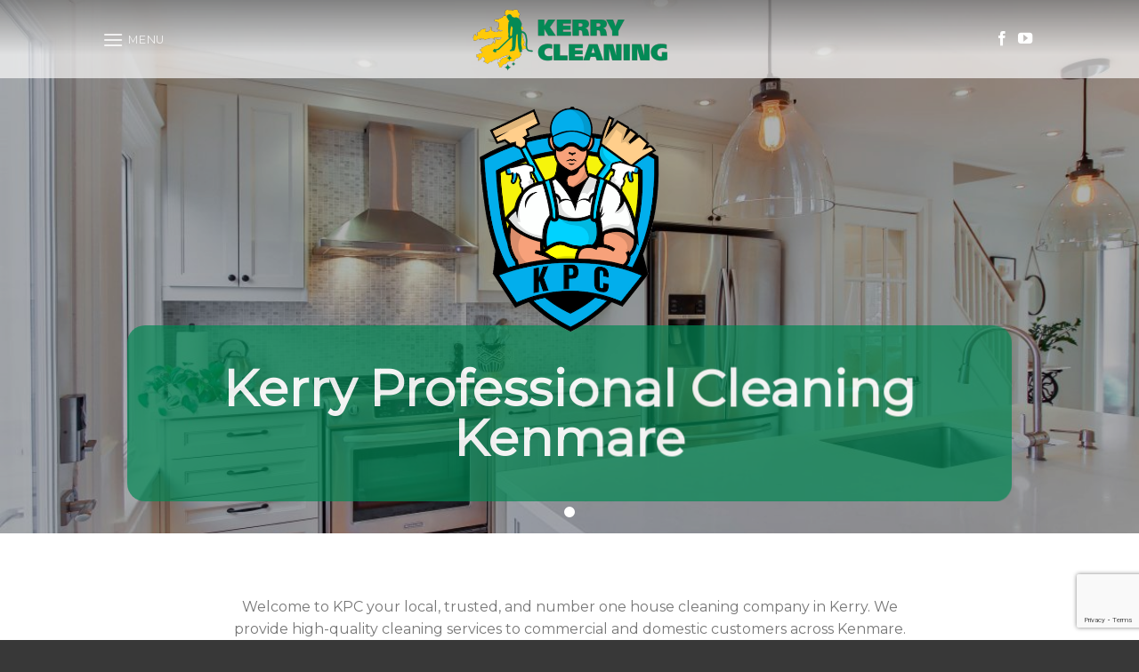

--- FILE ---
content_type: text/html; charset=UTF-8
request_url: https://www.kerrycleaning.ie/house-cleaning/kenmare/
body_size: 40737
content:
<!DOCTYPE html>
<!--[if IE 9 ]> <html lang="en-US" class="ie9 loading-site no-js"> <![endif]-->
<!--[if IE 8 ]> <html lang="en-US" class="ie8 loading-site no-js"> <![endif]-->
<!--[if (gte IE 9)|!(IE)]><!--><html lang="en-US" class="loading-site no-js"> <!--<![endif]-->
<head>
	
	<!-- Global site tag (gtag.js) - Google Analytics -->
<script async src="https://www.googletagmanager.com/gtag/js?id=UA-103156771-36"></script>
<script>
  window.dataLayer = window.dataLayer || [];
  function gtag(){dataLayer.push(arguments);}
  gtag('js', new Date());

  gtag('config', 'UA-103156771-36');
</script>
	<meta charset="UTF-8" />
	<meta name="viewport" content="width=device-width, initial-scale=1.0, maximum-scale=1.0, user-scalable=no" />

	<link rel="profile" href="http://gmpg.org/xfn/11" />
	<link rel="pingback" href="https://www.kerrycleaning.ie/xmlrpc.php" />

	<script>(function(html){html.className = html.className.replace(/\bno-js\b/,'js')})(document.documentElement);</script>
<title>House Cleaning Kenmare - Deep Cleaning Services</title>

<!-- This site is optimized with the Yoast SEO plugin v12.1 - https://yoast.com/wordpress/plugins/seo/ -->
<meta name="description" content="Professional house deep cleaning services in Kenmare. KPC also provides end of tenancy and post construction cleaning services."/>
<link rel="canonical" href="https://www.kerrycleaning.ie/house-cleaning/kenmare/" />
<meta property="og:locale" content="en_US" />
<meta property="og:type" content="article" />
<meta property="og:title" content="House Cleaning Kenmare - Deep Cleaning Services" />
<meta property="og:description" content="Professional house deep cleaning services in Kenmare. KPC also provides end of tenancy and post construction cleaning services." />
<meta property="og:url" content="https://www.kerrycleaning.ie/house-cleaning/kenmare/" />
<meta property="og:site_name" content="KerryCleaning.ie" />
<meta name="twitter:card" content="summary_large_image" />
<meta name="twitter:description" content="Professional house deep cleaning services in Kenmare. KPC also provides end of tenancy and post construction cleaning services." />
<meta name="twitter:title" content="House Cleaning Kenmare - Deep Cleaning Services" />
<script type='application/ld+json' class='yoast-schema-graph yoast-schema-graph--main'>{"@context":"https://schema.org","@graph":[{"@type":"WebSite","@id":"https://www.kerrycleaning.ie/#website","url":"https://www.kerrycleaning.ie/","name":"KerryCleaning.ie","potentialAction":{"@type":"SearchAction","target":"https://www.kerrycleaning.ie/?s={search_term_string}","query-input":"required name=search_term_string"}},{"@type":"WebPage","@id":"https://www.kerrycleaning.ie/house-cleaning/kenmare/#webpage","url":"https://www.kerrycleaning.ie/house-cleaning/kenmare/","inLanguage":"en-US","name":"House Cleaning Kenmare - Deep Cleaning Services","isPartOf":{"@id":"https://www.kerrycleaning.ie/#website"},"datePublished":"2021-10-19T11:11:44+00:00","dateModified":"2021-10-19T11:12:24+00:00","description":"Professional house deep cleaning services in Kenmare. KPC also provides end of tenancy and post construction cleaning services."}]}</script>
<!-- / Yoast SEO plugin. -->

<link rel='dns-prefetch' href='//www.google.com' />
<link rel='dns-prefetch' href='//s.w.org' />
<link rel="alternate" type="application/rss+xml" title="KerryCleaning.ie &raquo; Feed" href="https://www.kerrycleaning.ie/feed/" />
<link rel="alternate" type="application/rss+xml" title="KerryCleaning.ie &raquo; Comments Feed" href="https://www.kerrycleaning.ie/comments/feed/" />
		<script type="text/javascript">
			window._wpemojiSettings = {"baseUrl":"https:\/\/s.w.org\/images\/core\/emoji\/12.0.0-1\/72x72\/","ext":".png","svgUrl":"https:\/\/s.w.org\/images\/core\/emoji\/12.0.0-1\/svg\/","svgExt":".svg","source":{"concatemoji":"https:\/\/www.kerrycleaning.ie\/wp-includes\/js\/wp-emoji-release.min.js?ver=5.2.21"}};
			!function(e,a,t){var n,r,o,i=a.createElement("canvas"),p=i.getContext&&i.getContext("2d");function s(e,t){var a=String.fromCharCode;p.clearRect(0,0,i.width,i.height),p.fillText(a.apply(this,e),0,0);e=i.toDataURL();return p.clearRect(0,0,i.width,i.height),p.fillText(a.apply(this,t),0,0),e===i.toDataURL()}function c(e){var t=a.createElement("script");t.src=e,t.defer=t.type="text/javascript",a.getElementsByTagName("head")[0].appendChild(t)}for(o=Array("flag","emoji"),t.supports={everything:!0,everythingExceptFlag:!0},r=0;r<o.length;r++)t.supports[o[r]]=function(e){if(!p||!p.fillText)return!1;switch(p.textBaseline="top",p.font="600 32px Arial",e){case"flag":return s([55356,56826,55356,56819],[55356,56826,8203,55356,56819])?!1:!s([55356,57332,56128,56423,56128,56418,56128,56421,56128,56430,56128,56423,56128,56447],[55356,57332,8203,56128,56423,8203,56128,56418,8203,56128,56421,8203,56128,56430,8203,56128,56423,8203,56128,56447]);case"emoji":return!s([55357,56424,55356,57342,8205,55358,56605,8205,55357,56424,55356,57340],[55357,56424,55356,57342,8203,55358,56605,8203,55357,56424,55356,57340])}return!1}(o[r]),t.supports.everything=t.supports.everything&&t.supports[o[r]],"flag"!==o[r]&&(t.supports.everythingExceptFlag=t.supports.everythingExceptFlag&&t.supports[o[r]]);t.supports.everythingExceptFlag=t.supports.everythingExceptFlag&&!t.supports.flag,t.DOMReady=!1,t.readyCallback=function(){t.DOMReady=!0},t.supports.everything||(n=function(){t.readyCallback()},a.addEventListener?(a.addEventListener("DOMContentLoaded",n,!1),e.addEventListener("load",n,!1)):(e.attachEvent("onload",n),a.attachEvent("onreadystatechange",function(){"complete"===a.readyState&&t.readyCallback()})),(n=t.source||{}).concatemoji?c(n.concatemoji):n.wpemoji&&n.twemoji&&(c(n.twemoji),c(n.wpemoji)))}(window,document,window._wpemojiSettings);
		</script>
		<style type="text/css">
img.wp-smiley,
img.emoji {
	display: inline !important;
	border: none !important;
	box-shadow: none !important;
	height: 1em !important;
	width: 1em !important;
	margin: 0 .07em !important;
	vertical-align: -0.1em !important;
	background: none !important;
	padding: 0 !important;
}
</style>
	<link rel='stylesheet' id='wp-block-library-css'  href='https://www.kerrycleaning.ie/wp-includes/css/dist/block-library/style.min.css?ver=5.2.21' type='text/css' media='all' />
<link rel='stylesheet' id='contact-form-7-css'  href='https://www.kerrycleaning.ie/wp-content/plugins/contact-form-7/includes/css/styles.css?ver=5.1.4' type='text/css' media='all' />
<link rel='stylesheet' id='flatsome-icons-css'  href='https://www.kerrycleaning.ie/wp-content/themes/flatsome/assets/css/fl-icons.css?ver=3.3' type='text/css' media='all' />
<link rel='stylesheet' id='flatsome-main-css'  href='https://www.kerrycleaning.ie/wp-content/themes/flatsome/assets/css/flatsome.css?ver=3.6.1' type='text/css' media='all' />
<link rel='stylesheet' id='flatsome-style-css'  href='https://www.kerrycleaning.ie/wp-content/themes/flatsome/style.css?ver=3.6.1' type='text/css' media='all' />
<script type="text/javascript">(function(a,d){if(a._nsl===d){a._nsl=[];var c=function(){if(a.jQuery===d)setTimeout(c,33);else{for(var b=0;b<a._nsl.length;b++)a._nsl[b].call(a,a.jQuery);a._nsl={push:function(b){b.call(a,a.jQuery)}}}};c()}})(window);</script><script type='text/javascript' src='https://www.kerrycleaning.ie/wp-includes/js/jquery/jquery.js?ver=1.12.4-wp'></script>
<script type='text/javascript' src='https://www.kerrycleaning.ie/wp-includes/js/jquery/jquery-migrate.min.js?ver=1.4.1'></script>
<link rel='https://api.w.org/' href='https://www.kerrycleaning.ie/wp-json/' />
<link rel="EditURI" type="application/rsd+xml" title="RSD" href="https://www.kerrycleaning.ie/xmlrpc.php?rsd" />
<link rel="wlwmanifest" type="application/wlwmanifest+xml" href="https://www.kerrycleaning.ie/wp-includes/wlwmanifest.xml" /> 
<meta name="generator" content="WordPress 5.2.21" />
<link rel='shortlink' href='https://www.kerrycleaning.ie/?p=1022' />
<link rel="alternate" type="application/json+oembed" href="https://www.kerrycleaning.ie/wp-json/oembed/1.0/embed?url=https%3A%2F%2Fwww.kerrycleaning.ie%2Fhouse-cleaning%2Fkenmare%2F" />
<link rel="alternate" type="text/xml+oembed" href="https://www.kerrycleaning.ie/wp-json/oembed/1.0/embed?url=https%3A%2F%2Fwww.kerrycleaning.ie%2Fhouse-cleaning%2Fkenmare%2F&#038;format=xml" />
<style>.bg{opacity: 0; transition: opacity 1s; -webkit-transition: opacity 1s;} .bg-loaded{opacity: 1;}</style><!--[if IE]><link rel="stylesheet" type="text/css" href="https://www.kerrycleaning.ie/wp-content/themes/flatsome/assets/css/ie-fallback.css"><script src="//cdnjs.cloudflare.com/ajax/libs/html5shiv/3.6.1/html5shiv.js"></script><script>var head = document.getElementsByTagName('head')[0],style = document.createElement('style');style.type = 'text/css';style.styleSheet.cssText = ':before,:after{content:none !important';head.appendChild(style);setTimeout(function(){head.removeChild(style);}, 0);</script><script src="https://www.kerrycleaning.ie/wp-content/themes/flatsome/assets/libs/ie-flexibility.js"></script><![endif]-->    <script type="text/javascript">
    WebFontConfig = {
      google: { families: [ "Montserrat","Montserrat","Montserrat:regular,400","Dancing+Script", ] }
    };
    (function() {
      var wf = document.createElement('script');
      wf.src = 'https://ajax.googleapis.com/ajax/libs/webfont/1/webfont.js';
      wf.type = 'text/javascript';
      wf.async = 'true';
      var s = document.getElementsByTagName('script')[0];
      s.parentNode.insertBefore(wf, s);
    })(); </script>
  <style id="custom-css" type="text/css">:root {--primary-color: #666;}/* Site Width */.header-main{height: 76px}#logo img{max-height: 76px}#logo{width:225px;}.header-bottom{min-height: 55px}.header-top{min-height: 35px}.transparent .header-main{height: 88px}.transparent #logo img{max-height: 88px}.has-transparent + .page-title:first-of-type,.has-transparent + #main > .page-title,.has-transparent + #main > div > .page-title,.has-transparent + #main .page-header-wrapper:first-of-type .page-title{padding-top: 88px;}.transparent .header-wrapper{background-color: rgba(255,255,255,0.67)!important;}.transparent .top-divider{display: none;}.header.show-on-scroll,.stuck .header-main{height:70px!important}.stuck #logo img{max-height: 70px!important}.header-bg-color, .header-wrapper {background-color: rgba(22,22,22,0.9)}.header-bottom {background-color: #f1f1f1}.header-main .nav > li > a{line-height: 16px }.stuck .header-main .nav > li > a{line-height: 50px }@media (max-width: 549px) {.header-main{height: 70px}#logo img{max-height: 70px}}.header-top{background-color:#ffffff!important;}/* Color */.accordion-title.active, .has-icon-bg .icon .icon-inner,.logo a, .primary.is-underline, .primary.is-link, .badge-outline .badge-inner, .nav-outline > li.active> a,.nav-outline >li.active > a, .cart-icon strong,[data-color='primary'], .is-outline.primary{color: #666;}/* Color !important */[data-text-color="primary"]{color: #666!important;}/* Background */.scroll-to-bullets a,.featured-title, .label-new.menu-item > a:after, .nav-pagination > li > .current,.nav-pagination > li > span:hover,.nav-pagination > li > a:hover,.has-hover:hover .badge-outline .badge-inner,button[type="submit"], .button.wc-forward:not(.checkout):not(.checkout-button), .button.submit-button, .button.primary:not(.is-outline),.featured-table .title,.is-outline:hover, .has-icon:hover .icon-label,.nav-dropdown-bold .nav-column li > a:hover, .nav-dropdown.nav-dropdown-bold > li > a:hover, .nav-dropdown-bold.dark .nav-column li > a:hover, .nav-dropdown.nav-dropdown-bold.dark > li > a:hover, .is-outline:hover, .tagcloud a:hover,.grid-tools a, input[type='submit']:not(.is-form), .box-badge:hover .box-text, input.button.alt,.nav-box > li > a:hover,.nav-box > li.active > a,.nav-pills > li.active > a ,.current-dropdown .cart-icon strong, .cart-icon:hover strong, .nav-line-bottom > li > a:before, .nav-line-grow > li > a:before, .nav-line > li > a:before,.banner, .header-top, .slider-nav-circle .flickity-prev-next-button:hover svg, .slider-nav-circle .flickity-prev-next-button:hover .arrow, .primary.is-outline:hover, .button.primary:not(.is-outline), input[type='submit'].primary, input[type='submit'].primary, input[type='reset'].button, input[type='button'].primary, .badge-inner{background-color: #666;}/* Border */.nav-vertical.nav-tabs > li.active > a,.scroll-to-bullets a.active,.nav-pagination > li > .current,.nav-pagination > li > span:hover,.nav-pagination > li > a:hover,.has-hover:hover .badge-outline .badge-inner,.accordion-title.active,.featured-table,.is-outline:hover, .tagcloud a:hover,blockquote, .has-border, .cart-icon strong:after,.cart-icon strong,.blockUI:before, .processing:before,.loading-spin, .slider-nav-circle .flickity-prev-next-button:hover svg, .slider-nav-circle .flickity-prev-next-button:hover .arrow, .primary.is-outline:hover{border-color: #666}.nav-tabs > li.active > a{border-top-color: #666}.widget_shopping_cart_content .blockUI.blockOverlay:before { border-left-color: #666 }.woocommerce-checkout-review-order .blockUI.blockOverlay:before { border-left-color: #666 }/* Fill */.slider .flickity-prev-next-button:hover svg,.slider .flickity-prev-next-button:hover .arrow{fill: #666;}/* Background Color */[data-icon-label]:after, .secondary.is-underline:hover,.secondary.is-outline:hover,.icon-label,.button.secondary:not(.is-outline),.button.alt:not(.is-outline), .badge-inner.on-sale, .button.checkout, .single_add_to_cart_button{ background-color:#999; }/* Color */.secondary.is-underline,.secondary.is-link, .secondary.is-outline,.stars a.active, .star-rating:before, .woocommerce-page .star-rating:before,.star-rating span:before, .color-secondary{color: #999}/* Color !important */[data-text-color="secondary"]{color: #999!important;}/* Border */.secondary.is-outline:hover{border-color:#999}body{font-family:"Montserrat", sans-serif}.nav > li > a {font-family:"Montserrat", sans-serif;}.nav > li > a {font-weight: 400;}h1,h2,h3,h4,h5,h6,.heading-font, .off-canvas-center .nav-sidebar.nav-vertical > li > a{font-family: "Montserrat", sans-serif;}.alt-font{font-family: "Dancing Script", sans-serif;}.header:not(.transparent) .header-nav.nav > li > a {color: #ffffff;}.footer-1{background-color: #383838}.absolute-footer, html{background-color: #383838}.label-new.menu-item > a:after{content:"New";}.label-hot.menu-item > a:after{content:"Hot";}.label-sale.menu-item > a:after{content:"Sale";}.label-popular.menu-item > a:after{content:"Popular";}</style>		<style type="text/css" id="wp-custom-css">
			.corona {
	background-color: #FEED00;
	padding: 32px;
	border-radius: 3px;
	margin-bottom: 12px;
	color: #000;
}
.corona img {
	width: 120px;
	float: right;
}
.corona h1 {
		color: #000;
	line-height: 52px;
}
@media only screen and (max-width: 600px) {
	.corona h1 {
		display: inline-block;
		line-height: 38px
	}
	.corona img {
		float: left;
	}
}
.round-corner {
	border-radius: 20px;
	padding: 32px;
	background-color: rgb(0, 136, 84);
}		</style>
			
	<link rel="icon" href="https://www.kerrycleaning.ie/wp-content/uploads/2018/09/appleicon.png">
</head>

<body class="page-template page-template-page-transparent-header-light page-template-page-transparent-header-light-php page page-id-1022 page-child parent-pageid-959 lightbox nav-dropdown-has-arrow">

<a class="skip-link screen-reader-text" href="#main">Skip to content</a>

<div id="wrapper">


<header id="header" class="header transparent has-transparent has-sticky sticky-jump">
   <div class="header-wrapper">
	<div id="masthead" class="header-main show-logo-center nav-dark">
      <div class="header-inner flex-row container logo-center medium-logo-center" role="navigation">

          <!-- Logo -->
          <div id="logo" class="flex-col logo">
            <!-- Header logo -->
<a href="https://www.kerrycleaning.ie/" title="KerryCleaning.ie - Kerry Domestic and Commercial Cleaning" rel="home">
    <img width="225" height="76" src="https://www.kerrycleaning.ie/wp-content/uploads/2018/09/logo1-o.png" class="header_logo header-logo" alt="KerryCleaning.ie"/><img  width="225" height="76" src="https://www.kerrycleaning.ie/wp-content/uploads/2018/09/logo1-o.png" class="header-logo-dark" alt="KerryCleaning.ie"/></a>
          </div>

          <!-- Mobile Left Elements -->
          <div class="flex-col show-for-medium flex-left">
            <ul class="mobile-nav nav nav-left ">
              <li class="nav-icon has-icon">
  		<a href="#" data-open="#main-menu" data-pos="center" data-bg="main-menu-overlay" data-color="dark" class="is-small" aria-controls="main-menu" aria-expanded="false">
		
		  <i class="icon-menu" ></i>
		  <span class="menu-title uppercase hide-for-small">Menu</span>		</a>
	</li>            </ul>
          </div>

          <!-- Left Elements -->
          <div class="flex-col hide-for-medium flex-left
            ">
            <ul class="header-nav header-nav-main nav nav-left  nav-uppercase" >
              <li class="nav-icon has-icon">
  		<a href="#" data-open="#main-menu" data-pos="center" data-bg="main-menu-overlay" data-color="dark" class="is-small" aria-controls="main-menu" aria-expanded="false">
		
		  <i class="icon-menu" ></i>
		  <span class="menu-title uppercase hide-for-small">Menu</span>		</a>
	</li>            </ul>
          </div>

          <!-- Right Elements -->
          <div class="flex-col hide-for-medium flex-right">
            <ul class="header-nav header-nav-main nav nav-right  nav-uppercase">
              <li class="html header-social-icons ml-0">
	<div class="social-icons follow-icons " ><a href="https://www.facebook.com/kerryCleaningkerry/" target="_blank" data-label="Facebook"  rel="noopener noreferrer nofollow" class="icon plain facebook tooltip" title="Follow on Facebook"><i class="icon-facebook" ></i></a><a href="https://www.youtube.com/channel/UC3ZxuvABB6EBZytR21ngQKA/about" target="_blank" rel="noopener noreferrer nofollow" data-label="YouTube" class="icon plain  youtube tooltip" title="Follow on YouTube"><i class="icon-youtube" ></i></a></div></li>            </ul>
          </div>

          <!-- Mobile Right Elements -->
          <div class="flex-col show-for-medium flex-right">
            <ul class="mobile-nav nav nav-right ">
                          </ul>
          </div>

      </div><!-- .header-inner -->
     
            <!-- Header divider -->
      <div class="container"><div class="top-divider full-width"></div></div>
      </div><!-- .header-main -->
<div class="header-bg-container fill"><div class="header-bg-image fill"></div><div class="header-bg-color fill"></div><div class="shade shade-top hide-for-sticky fill"></div></div><!-- .header-bg-container -->   </div><!-- header-wrapper-->
</header>


<main id="main" class="">


<div id="content" role="main">
			
				<div class="slider-wrapper relative " id="slider-627346742" >
    <div class="slider slider-nav-circle slider-nav-large slider-nav-light slider-style-normal"
        data-flickity-options='{
            "cellAlign": "center",
            "imagesLoaded": true,
            "lazyLoad": 1,
            "freeScroll": false,
            "wrapAround": true,
            "autoPlay": 6000,
            "pauseAutoPlayOnHover" : true,
            "prevNextButtons": true,
            "contain" : true,
            "adaptiveHeight" : true,
            "dragThreshold" : 5,
            "percentPosition": true,
            "pageDots": true,
            "rightToLeft": false,
            "draggable": true,
            "selectedAttraction": 0.1,
            "parallax" : 0,
            "friction": 0.6        }'
        >
        

  <div class="banner has-hover" id="banner-939954631">
          <div class="banner-inner fill">
        <div class="banner-bg fill" >
            <div class="bg fill bg-fill "></div>
                        <div class="overlay"></div>            
                    </div><!-- bg-layers -->
        <div class="banner-layers container">
            <div class="fill banner-link"></div>            
   <div id="text-box-260411437" class="text-box banner-layer x50 md-x50 lg-x50 y95 md-y95 lg-y95 res-text">
              <div data-parallax="-1" data-parallax-fade="true">       <div data-animate="bounceIn">           <div class="text dark">
              
              <div class="text-inner text-center">
                  
<h1 data-pm-slice="1 1 &#091;&#093;"><strong>Kerry Professional Cleaning Kenmare</strong></h1>
              </div>
           </div><!-- text-box-inner -->
       </div>       </div>              
<style scope="scope">

#text-box-260411437 .text {
  background-color: rgba(0, 136, 84, 0.77);
  border-radius: 20px;
  font-size: 100%;
}
#text-box-260411437 .text-inner {
  padding: 32px 0px 32px 0px;
}
#text-box-260411437 {
  width: 80%;
}


@media (min-width:550px) {

  #text-box-260411437 {
    width: 92%;
  }

}
</style>
    </div><!-- text-box -->
 
	<div class="img has-hover x50 md-x50 lg-x50 y20 md-y15 lg-y15" id="image_27884642">
								<div class="img-inner dark" >
			<img width="600" height="600" src="https://www.kerrycleaning.ie/wp-content/uploads/2021/08/kerry-professional-cleaning.png" class="attachment-large size-large" alt="" srcset="https://www.kerrycleaning.ie/wp-content/uploads/2021/08/kerry-professional-cleaning.png 600w, https://www.kerrycleaning.ie/wp-content/uploads/2021/08/kerry-professional-cleaning-280x280.png 280w, https://www.kerrycleaning.ie/wp-content/uploads/2021/08/kerry-professional-cleaning-400x400.png 400w" sizes="(max-width: 600px) 100vw, 600px" />						
					</div>
								
<style scope="scope">

#image_27884642 {
  width: 69%;
}


@media (min-width:550px) {

  #image_27884642 {
    width: 48%;
  }

}


@media (min-width:850px) {

  #image_27884642 {
    width: 29%;
  }

}
</style>
	</div>
	
        </div><!-- .banner-layers -->
      </div><!-- .banner-inner -->

            
<style scope="scope">

#banner-939954631 {
  padding-top: 600px;
}
#banner-939954631 .bg.bg-loaded {
  background-image: url(https://www.kerrycleaning.ie/wp-content/uploads/2021/08/sidekix-media-UDDULE_eIBY-unsplash1-1200x800.jpg);
}
#banner-939954631 .overlay {
  background-color: rgba(0, 0, 0, 0.31);
}
#banner-939954631 .bg {
  background-position: 68% 27%;
}
</style>
  </div><!-- .banner -->


     </div>

     <div class="loading-spin dark large centered"></div>

     <style scope="scope">
             </style>
</div><!-- .ux-slider-wrapper -->


<div class="row align-center"  id="row-423378716">
<div class="col medium-9 small-12 large-9"  ><div class="col-inner text-center" style="padding:40px 0px 0px 0px;" >
<p>Welcome to KPC your local, trusted, and number one house cleaning company in Kerry. We provide high-quality cleaning services to commercial and domestic customers across Kenmare. We provide all our customers with the highest standards and comprehensive cleaning services that you can trust and rely on. Our house cleaning services are competitively priced. With Kerry Professional cleaning specialists, you will get professional, expertise, and knowledge meeting all your expectations. We pride ourselves on building our customer loyalty through our quality work and customer satisfaction. We love what we do and will always deliver the best and most effective cleaning services every time. Our meticulous attention to detail and competitive prices are what make us stand out from our competitors. All our cleaners are fully insured and punctual. Get peace of mind with a cleaning company in Kenmare that you can trust.</p>
</div></div>

<style scope="scope">

</style>
</div>
<div class="row align-middle align-center"  id="row-708404964">
<div class="col medium-4 small-12 large-4"  ><div class="col-inner"  >
<h3>Our Professional Cleaning services include:</h3>
<ul>
<li>House Cleaning</li>
<li>Deep Cleaning Services</li>
<li>Post Construction Cleaning</li>
<li>End of Tenancy Cleaning</li>
</ul>
</div></div>
<div class="col medium-6 small-12 large-6"  ><div class="col-inner text-center"  >

  <div class="banner has-hover" id="banner-1309383494">
          <div class="banner-inner fill">
        <div class="banner-bg fill" >
            <div class="bg fill bg-fill "></div>
                                    
                    </div><!-- bg-layers -->
        <div class="banner-layers container">
            <div class="fill banner-link"></div>            
   <div id="text-box-1959622420" class="text-box banner-layer x50 md-x50 lg-x50 y50 md-y90 lg-y90 res-text">
              <div data-parallax="-1" data-parallax-fade="true">       <div data-animate="bounceIn">           <div class="text dark">
              
              <div class="text-inner text-center">
                  
<h3 class="uppercase" style="font-size: 2.9em;"><strong>Call KPC </strong></h3>
<div class="is-divider divider clearfix" style="height:1px;background-color:rgb(0, 136, 84);"></div><!-- .divider -->
<a href="tel:0852321138" target="_self" class="button white is-larger"  style="border-radius:99px;">
  <i class="icon-phone" ></i>  <span>Call: 085 232 1138</span>
  </a>

<div class="is-divider divider clearfix" style="height:1px;background-color:rgb(0, 136, 84);"></div><!-- .divider -->
              </div>
           </div><!-- text-box-inner -->
       </div>       </div>              
<style scope="scope">

#text-box-1959622420 .text {
  background-color: rgb(0, 136, 84);
  border-radius: 20px;
  font-size: 101%;
}
#text-box-1959622420 .text-inner {
  padding: 47px 13px 41px 13px;
}
#text-box-1959622420 {
  width: 100%;
}


@media (min-width:550px) {

  #text-box-1959622420 .text-inner {
    padding: 41px 13px 41px 13px;
  }
  #text-box-1959622420 {
    width: 100%;
  }
  #text-box-1959622420 .text {
    font-size: 104%;
  }

}
</style>
    </div><!-- text-box -->
 
        </div><!-- .banner-layers -->
      </div><!-- .banner-inner -->

            
<style scope="scope">

#banner-1309383494 {
  padding-top: 82%;
  background-color: rgb(255, 255, 255);
}


@media (min-width:550px) {

  #banner-1309383494 {
    padding-top: 360px;
  }

}
</style>
  </div><!-- .banner -->


</div></div>

<style scope="scope">

</style>
</div>
<div class="row align-center"  id="row-547075907">
<div class="col medium-4 small-12 large-4"  ><div class="col-inner text-left" style="padding:40px 0px 0px 0px;" >
<h2>House Deep Cleaning Kenmare</h2>
<p>We offer a prestigious house deep cleaning services in Kenmare for both small and large households. We have perfected our home cleaning process, so your home gets cleaned to the highest standards. Our house cleaning involves deep cleaning every part of the home from the kitchens to bathrooms, bedrooms, living rooms, and furniture around the home.</p>
</div></div>
<div class="col medium-4 small-12 large-4"  ><div class="col-inner text-left" style="padding:40px 0px 0px 0px;" >
<h2>Deep Cleaning Services</h2>
<p>We offer a comprehensive deep cleaning service for homes of every size. Our specialised deep cleaning service ensures your home is spotlessly clean and disinfected at every corner. Our team uses the best cleaning products and equipment to deep clean your home.</p>
</div></div>

<style scope="scope">

</style>
</div>
<div class="row align-center"  id="row-942587729">
<div class="col medium-4 small-12 large-4"  ><div class="col-inner text-left" style="padding:40px 0px 0px 0px;" >
<h2>Post Construction Cleaning</h2>
<p>Kerry Professional Cleaning provides a premium and professional post-construction cleaning service for both renovated and newly built homes. We clean effectively in a timely manner leaving your property ready for you to move in and you will appreciate how your home will be sparkling clean.</p>
</div></div>
<div class="col medium-4 small-12 large-4"  ><div class="col-inner text-left" style="padding:40px 0px 0px 0px;" >
<h2>End of Tenancy Cleaning</h2>
<p>Take precautions when leaving a property and book our comprehensive end-of-tenancy cleaning service that you can trust. We use state-of-the-art equipment and eco-friendly cleaning products to deep clean your property and leave it in optimal post-rent conditions.</p>
</div></div>

<style scope="scope">

</style>
</div>
<div class="row align-center"  id="row-70077024">
<div class="col medium-9 small-12 large-9"  ><div class="col-inner text-center" style="padding:40px 0px 0px 0px;" >
<p>Kerry Professional Cleaning Kenmare can guarantee excellent results at every home clean. We work to provide the very best cleaning services at very fair prices. We would love to hear from you so give us a call or send us an email for a free quote at 085 232 1138 and <a href="mailto:osullivankpc@gmail.com">osullivankpc@gmail.com</a>.</p>
</div></div>

<style scope="scope">

</style>
</div>
<div class="row"  id="row-1602503436">
<div class="col medium-4 small-12 large-4"  ><div class="col-inner"  >
</div></div>
<div class="col medium-4 small-12 large-4"  ><div class="col-inner text-center dark"  >
<div role="form" class="wpcf7" id="wpcf7-f717-p1022-o1" lang="en-US" dir="ltr">
<div class="screen-reader-response"></div>
<form action="/house-cleaning/kenmare/#wpcf7-f717-p1022-o1" method="post" class="wpcf7-form" novalidate="novalidate">
<div style="display: none;">
<input type="hidden" name="_wpcf7" value="717" />
<input type="hidden" name="_wpcf7_version" value="5.1.4" />
<input type="hidden" name="_wpcf7_locale" value="en_US" />
<input type="hidden" name="_wpcf7_unit_tag" value="wpcf7-f717-p1022-o1" />
<input type="hidden" name="_wpcf7_container_post" value="1022" />
<input type="hidden" name="g-recaptcha-response" value="" />
</div>
<div class="round-corner">
<h4>Get in Touch</h4>
<p><label>Your Name (required)</label><br />
<span class="wpcf7-form-control-wrap your-name"><input type="text" name="your-name" value="" size="40" class="wpcf7-form-control wpcf7-text wpcf7-validates-as-required" aria-required="true" aria-invalid="false" /></span></p>
<p><label>Your Email (required)</label><br />
<span class="wpcf7-form-control-wrap your-email"><input type="email" name="your-email" value="" size="40" class="wpcf7-form-control wpcf7-text wpcf7-email wpcf7-validates-as-required wpcf7-validates-as-email" aria-required="true" aria-invalid="false" /></span> </p>
<p><label>Your Phone Number (required)</label><br />
<span class="wpcf7-form-control-wrap tel-989"><input type="tel" name="tel-989" value="" size="40" class="wpcf7-form-control wpcf7-text wpcf7-tel wpcf7-validates-as-required wpcf7-validates-as-tel" aria-required="true" aria-invalid="false" /></span> </p>
<p><label>Your Message (required)</label><br />
<span class="wpcf7-form-control-wrap your-message"><textarea name="your-message" cols="40" rows="10" class="wpcf7-form-control wpcf7-textarea" aria-invalid="false"></textarea></span> </p>
<p><input type="submit" value="Submit" class="wpcf7-form-control wpcf7-submit button" />
</p></div>
<div class="wpcf7-response-output wpcf7-display-none"></div></form></div>
</div></div>
<div class="col medium-4 small-12 large-4"  ><div class="col-inner"  >
</div></div>
</div>
<div class="row"  id="row-41845982">
<div class="col small-12 large-12"  ><div class="col-inner text-center"  >
	<div class="img has-hover x md-x lg-x y md-y lg-y" id="image_1499679394">
		<a class="" href="https://www.facebook.com/Kerry-Professional-Cleaning-105292925201482/" target="_blank" rel="noopener noreferrer" >						<div class="img-inner dark" >
			<img width="1020" height="201" src="https://www.kerrycleaning.ie/wp-content/uploads/2018/08/FindUs-FB-RGB-1024.png" class="attachment-large size-large" alt="" srcset="https://www.kerrycleaning.ie/wp-content/uploads/2018/08/FindUs-FB-RGB-1024.png 1024w, https://www.kerrycleaning.ie/wp-content/uploads/2018/08/FindUs-FB-RGB-1024-800x158.png 800w, https://www.kerrycleaning.ie/wp-content/uploads/2018/08/FindUs-FB-RGB-1024-768x152.png 768w, https://www.kerrycleaning.ie/wp-content/uploads/2018/08/FindUs-FB-RGB-1024-600x118.png 600w" sizes="(max-width: 1020px) 100vw, 1020px" />						
					</div>
						</a>		
<style scope="scope">

#image_1499679394 {
  width: 51%;
}
</style>
	</div>
	
</div></div>
</div>
	<section class="section" id="section_935285176">
		<div class="bg section-bg fill bg-fill  bg-loaded" >

			
			
			

		</div><!-- .section-bg -->

		<div class="section-content relative">
			
<div class="row"  id="row-1971067836">
<div class="col medium-6 small-12 large-6"  ><div class="col-inner text-center" style="background-color:rgb(119, 119, 119);" >
<p style="text-align: center; background-color: #777; color: #f1f1f1;"><strong>Kerry Professional Cleaning</strong><br />
16 The Crescent<br />
Greenfields<br />
Firies<br />
Kerry</p>
<p><center><strong style="color: #f1f1f1;">Phone:</strong> <a style="color: #f1f1f1;" href="tel:0852321138">085 232 1138</a></center><br />
<strong style="color: #f1f1f1;">Email:</strong> <a style="color: #f1f1f1;" href="mailto:osullivankpc@gmail.com">osullivankpc@gmail.com</a></p>
</div></div>
<div class="col medium-6 small-12 large-6"  ><div class="col-inner text-center" style="background-color:rgb(119, 119, 119);" >
<p>&nbsp;</p>
<p><iframe style="border: 0;" src="https://www.google.com/maps/embed?pb=!1m18!1m12!1m3!1d2447.095770613505!2d-9.596483984205594!3d52.168952179749354!2m3!1f0!2f0!3f0!3m2!1i1024!2i768!4f13.1!3m3!1m2!1s0x48453779982ada63%3A0x38122a0e5154e350!2sKerry%20Professional%20Cleaning!5e0!3m2!1sen!2sie!4v1629902494574!5m2!1sen!2sie" width="70%" height="180" allowfullscreen="allowfullscreen"></iframe></p>
<p>&nbsp;</p>
<p><script type="application/ld+json">
{"@context" : "http://schema.org","@type" : "Product","name" : "Kerry Professional Cleaning","description" : "KPC is Independently owned and operated by David O’ Sullivan. We are the number one domestic house cleaning company in Kerry servicing all parts of Kerry.","url" : "https://www.kerrycleaning.ie/house-cleaning/","brand" : {"@type" : "Brand","name" : "Kerry Professional Cleaning","logo" : "https://www.kerrycleaning.ie/wp-content/uploads/2021/08/kerry-professional-cleaning.png"},"aggregateRating" : {"@type" : "AggregateRating","ratingValue" : "5","bestRating" : "5","worstRating" : "1","ratingCount" : "56"}
}
</script></p>
</div></div>

<style scope="scope">

#row-1971067836 > .col > .col-inner {
  background-color: rgb(119, 119, 119);
}
</style>
</div>
		</div><!-- .section-content -->

		
<style scope="scope">

#section_935285176 {
  padding-top: 30px;
  padding-bottom: 30px;
  background-color: rgb(119, 119, 119);
}
</style>
	</section>
	
			
			</div>



</main><!-- #main -->

<footer id="footer" class="footer-wrapper">

	<a href="#top" class="back-to-top button invert plain is-outline hide-for-medium icon circle fixed bottom z-1" id="top-link"><i class="icon-angle-up" ></i></a>

</footer><!-- .footer-wrapper -->

</div><!-- #wrapper -->

<!-- Mobile Sidebar -->
<div id="main-menu" class="mobile-sidebar no-scrollbar mfp-hide">
    <div class="sidebar-menu no-scrollbar text-center">
        <ul class="nav nav-sidebar nav-anim nav-vertical nav-uppercase">
              <li id="menu-item-303" class="menu-item menu-item-type-post_type menu-item-object-page menu-item-home menu-item-303"><a href="https://www.kerrycleaning.ie/" class="nav-top-link">Home</a></li>
<li id="menu-item-346" class="menu-item menu-item-type-post_type menu-item-object-page menu-item-346"><a href="https://www.kerrycleaning.ie/carpet-cleaning/" class="nav-top-link">Carpet Cleaning</a></li>
<li id="menu-item-526" class="menu-item menu-item-type-custom menu-item-object-custom menu-item-526"><a href="https://www.kerrycleaning.ie/floor-cleaning/" class="nav-top-link">Floor Cleaning</a></li>
<li id="menu-item-369" class="menu-item menu-item-type-post_type menu-item-object-page menu-item-has-children menu-item-369"><a href="https://www.kerrycleaning.ie/upholstery-cleaning/" class="nav-top-link">Upholstery Cleaning</a>
<ul class=children>
	<li id="menu-item-485" class="menu-item menu-item-type-custom menu-item-object-custom menu-item-485"><a href="https://www.kerrycleaning.ie/sofa-cleaning/%20">Sofa Cleaning</a></li>
</ul>
</li>
<li id="menu-item-500" class="menu-item menu-item-type-post_type menu-item-object-page menu-item-500"><a href="https://www.kerrycleaning.ie/mattress-cleaning/" class="nav-top-link">Mattress Cleaning</a></li>
<li id="menu-item-555" class="menu-item menu-item-type-custom menu-item-object-custom menu-item-555"><a href="https://www.kerrycleaning.ie/curtain-cleaning/" class="nav-top-link">Curtain Cleaning</a></li>
<li id="menu-item-657" class="menu-item menu-item-type-post_type menu-item-object-page menu-item-657"><a href="https://www.kerrycleaning.ie/coronavirus-covid-19-cleaning/" class="nav-top-link">Covid-19 Cleaning</a></li>
<li id="menu-item-942" class="menu-item menu-item-type-post_type menu-item-object-page menu-item-942"><a href="https://www.kerrycleaning.ie/covid-19-vehicle-fogging/" class="nav-top-link">Covid-19 Fogging for Vehicles</a></li>
<li id="menu-item-1003" class="menu-item menu-item-type-post_type menu-item-object-page current-page-ancestor menu-item-1003"><a href="https://www.kerrycleaning.ie/house-cleaning/" class="nav-top-link">House Cleaning</a></li>
<li id="menu-item-331" class="menu-item menu-item-type-post_type menu-item-object-page menu-item-331"><a href="https://www.kerrycleaning.ie/previous-work/" class="nav-top-link">Previous Work</a></li>
<li id="menu-item-304" class="menu-item menu-item-type-post_type menu-item-object-page menu-item-has-children menu-item-304"><a href="https://www.kerrycleaning.ie/contact-us/" class="nav-top-link">Contact</a>
<ul class=children>
	<li id="menu-item-452" class="menu-item menu-item-type-post_type menu-item-object-page menu-item-452"><a href="https://www.kerrycleaning.ie/blog/">Blog</a></li>
</ul>
</li>
<li class="html header-social-icons ml-0">
	<div class="social-icons follow-icons " ><a href="https://www.facebook.com/kerryCleaningkerry/" target="_blank" data-label="Facebook"  rel="noopener noreferrer nofollow" class="icon plain facebook tooltip" title="Follow on Facebook"><i class="icon-facebook" ></i></a><a href="https://www.youtube.com/channel/UC3ZxuvABB6EBZytR21ngQKA/about" target="_blank" rel="noopener noreferrer nofollow" data-label="YouTube" class="icon plain  youtube tooltip" title="Follow on YouTube"><i class="icon-youtube" ></i></a></div></li>        </ul>
    </div><!-- inner -->
</div><!-- #mobile-menu -->
<script type='text/javascript'>
/* <![CDATA[ */
var wpcf7 = {"apiSettings":{"root":"https:\/\/www.kerrycleaning.ie\/wp-json\/contact-form-7\/v1","namespace":"contact-form-7\/v1"}};
/* ]]> */
</script>
<script type='text/javascript' src='https://www.kerrycleaning.ie/wp-content/plugins/contact-form-7/includes/js/scripts.js?ver=5.1.4'></script>
<script type='text/javascript' src='https://www.google.com/recaptcha/api.js?render=6LcTK7IZAAAAAGrnIDlXtYBL2vnQPAO1OmH6vk6N&#038;ver=3.0'></script>
<script type='text/javascript' src='https://www.kerrycleaning.ie/wp-content/themes/flatsome/inc/extensions/flatsome-live-search/flatsome-live-search.js?ver=3.6.1'></script>
<script type='text/javascript' src='https://www.kerrycleaning.ie/wp-includes/js/hoverIntent.min.js?ver=1.8.1'></script>
<script type='text/javascript'>
/* <![CDATA[ */
var flatsomeVars = {"ajaxurl":"https:\/\/www.kerrycleaning.ie\/wp-admin\/admin-ajax.php","rtl":"","sticky_height":"70","user":{"can_edit_pages":false}};
/* ]]> */
</script>
<script type='text/javascript' src='https://www.kerrycleaning.ie/wp-content/themes/flatsome/assets/js/flatsome.js?ver=3.6.1'></script>
<script type='text/javascript' src='https://www.kerrycleaning.ie/wp-includes/js/wp-embed.min.js?ver=5.2.21'></script>
<script type="text/javascript">
( function( grecaptcha, sitekey, actions ) {

	var wpcf7recaptcha = {

		execute: function( action ) {
			grecaptcha.execute(
				sitekey,
				{ action: action }
			).then( function( token ) {
				var forms = document.getElementsByTagName( 'form' );

				for ( var i = 0; i < forms.length; i++ ) {
					var fields = forms[ i ].getElementsByTagName( 'input' );

					for ( var j = 0; j < fields.length; j++ ) {
						var field = fields[ j ];

						if ( 'g-recaptcha-response' === field.getAttribute( 'name' ) ) {
							field.setAttribute( 'value', token );
							break;
						}
					}
				}
			} );
		},

		executeOnHomepage: function() {
			wpcf7recaptcha.execute( actions[ 'homepage' ] );
		},

		executeOnContactform: function() {
			wpcf7recaptcha.execute( actions[ 'contactform' ] );
		},

	};

	grecaptcha.ready(
		wpcf7recaptcha.executeOnHomepage
	);

	document.addEventListener( 'change',
		wpcf7recaptcha.executeOnContactform, false
	);

	document.addEventListener( 'wpcf7submit',
		wpcf7recaptcha.executeOnHomepage, false
	);

} )(
	grecaptcha,
	'6LcTK7IZAAAAAGrnIDlXtYBL2vnQPAO1OmH6vk6N',
	{"homepage":"homepage","contactform":"contactform"}
);
</script>

</body>
</html>




--- FILE ---
content_type: text/html; charset=utf-8
request_url: https://www.google.com/recaptcha/api2/anchor?ar=1&k=6LcTK7IZAAAAAGrnIDlXtYBL2vnQPAO1OmH6vk6N&co=aHR0cHM6Ly93d3cua2VycnljbGVhbmluZy5pZTo0NDM.&hl=en&v=N67nZn4AqZkNcbeMu4prBgzg&size=invisible&anchor-ms=20000&execute-ms=30000&cb=ehucb5ipkuqt
body_size: 48737
content:
<!DOCTYPE HTML><html dir="ltr" lang="en"><head><meta http-equiv="Content-Type" content="text/html; charset=UTF-8">
<meta http-equiv="X-UA-Compatible" content="IE=edge">
<title>reCAPTCHA</title>
<style type="text/css">
/* cyrillic-ext */
@font-face {
  font-family: 'Roboto';
  font-style: normal;
  font-weight: 400;
  font-stretch: 100%;
  src: url(//fonts.gstatic.com/s/roboto/v48/KFO7CnqEu92Fr1ME7kSn66aGLdTylUAMa3GUBHMdazTgWw.woff2) format('woff2');
  unicode-range: U+0460-052F, U+1C80-1C8A, U+20B4, U+2DE0-2DFF, U+A640-A69F, U+FE2E-FE2F;
}
/* cyrillic */
@font-face {
  font-family: 'Roboto';
  font-style: normal;
  font-weight: 400;
  font-stretch: 100%;
  src: url(//fonts.gstatic.com/s/roboto/v48/KFO7CnqEu92Fr1ME7kSn66aGLdTylUAMa3iUBHMdazTgWw.woff2) format('woff2');
  unicode-range: U+0301, U+0400-045F, U+0490-0491, U+04B0-04B1, U+2116;
}
/* greek-ext */
@font-face {
  font-family: 'Roboto';
  font-style: normal;
  font-weight: 400;
  font-stretch: 100%;
  src: url(//fonts.gstatic.com/s/roboto/v48/KFO7CnqEu92Fr1ME7kSn66aGLdTylUAMa3CUBHMdazTgWw.woff2) format('woff2');
  unicode-range: U+1F00-1FFF;
}
/* greek */
@font-face {
  font-family: 'Roboto';
  font-style: normal;
  font-weight: 400;
  font-stretch: 100%;
  src: url(//fonts.gstatic.com/s/roboto/v48/KFO7CnqEu92Fr1ME7kSn66aGLdTylUAMa3-UBHMdazTgWw.woff2) format('woff2');
  unicode-range: U+0370-0377, U+037A-037F, U+0384-038A, U+038C, U+038E-03A1, U+03A3-03FF;
}
/* math */
@font-face {
  font-family: 'Roboto';
  font-style: normal;
  font-weight: 400;
  font-stretch: 100%;
  src: url(//fonts.gstatic.com/s/roboto/v48/KFO7CnqEu92Fr1ME7kSn66aGLdTylUAMawCUBHMdazTgWw.woff2) format('woff2');
  unicode-range: U+0302-0303, U+0305, U+0307-0308, U+0310, U+0312, U+0315, U+031A, U+0326-0327, U+032C, U+032F-0330, U+0332-0333, U+0338, U+033A, U+0346, U+034D, U+0391-03A1, U+03A3-03A9, U+03B1-03C9, U+03D1, U+03D5-03D6, U+03F0-03F1, U+03F4-03F5, U+2016-2017, U+2034-2038, U+203C, U+2040, U+2043, U+2047, U+2050, U+2057, U+205F, U+2070-2071, U+2074-208E, U+2090-209C, U+20D0-20DC, U+20E1, U+20E5-20EF, U+2100-2112, U+2114-2115, U+2117-2121, U+2123-214F, U+2190, U+2192, U+2194-21AE, U+21B0-21E5, U+21F1-21F2, U+21F4-2211, U+2213-2214, U+2216-22FF, U+2308-230B, U+2310, U+2319, U+231C-2321, U+2336-237A, U+237C, U+2395, U+239B-23B7, U+23D0, U+23DC-23E1, U+2474-2475, U+25AF, U+25B3, U+25B7, U+25BD, U+25C1, U+25CA, U+25CC, U+25FB, U+266D-266F, U+27C0-27FF, U+2900-2AFF, U+2B0E-2B11, U+2B30-2B4C, U+2BFE, U+3030, U+FF5B, U+FF5D, U+1D400-1D7FF, U+1EE00-1EEFF;
}
/* symbols */
@font-face {
  font-family: 'Roboto';
  font-style: normal;
  font-weight: 400;
  font-stretch: 100%;
  src: url(//fonts.gstatic.com/s/roboto/v48/KFO7CnqEu92Fr1ME7kSn66aGLdTylUAMaxKUBHMdazTgWw.woff2) format('woff2');
  unicode-range: U+0001-000C, U+000E-001F, U+007F-009F, U+20DD-20E0, U+20E2-20E4, U+2150-218F, U+2190, U+2192, U+2194-2199, U+21AF, U+21E6-21F0, U+21F3, U+2218-2219, U+2299, U+22C4-22C6, U+2300-243F, U+2440-244A, U+2460-24FF, U+25A0-27BF, U+2800-28FF, U+2921-2922, U+2981, U+29BF, U+29EB, U+2B00-2BFF, U+4DC0-4DFF, U+FFF9-FFFB, U+10140-1018E, U+10190-1019C, U+101A0, U+101D0-101FD, U+102E0-102FB, U+10E60-10E7E, U+1D2C0-1D2D3, U+1D2E0-1D37F, U+1F000-1F0FF, U+1F100-1F1AD, U+1F1E6-1F1FF, U+1F30D-1F30F, U+1F315, U+1F31C, U+1F31E, U+1F320-1F32C, U+1F336, U+1F378, U+1F37D, U+1F382, U+1F393-1F39F, U+1F3A7-1F3A8, U+1F3AC-1F3AF, U+1F3C2, U+1F3C4-1F3C6, U+1F3CA-1F3CE, U+1F3D4-1F3E0, U+1F3ED, U+1F3F1-1F3F3, U+1F3F5-1F3F7, U+1F408, U+1F415, U+1F41F, U+1F426, U+1F43F, U+1F441-1F442, U+1F444, U+1F446-1F449, U+1F44C-1F44E, U+1F453, U+1F46A, U+1F47D, U+1F4A3, U+1F4B0, U+1F4B3, U+1F4B9, U+1F4BB, U+1F4BF, U+1F4C8-1F4CB, U+1F4D6, U+1F4DA, U+1F4DF, U+1F4E3-1F4E6, U+1F4EA-1F4ED, U+1F4F7, U+1F4F9-1F4FB, U+1F4FD-1F4FE, U+1F503, U+1F507-1F50B, U+1F50D, U+1F512-1F513, U+1F53E-1F54A, U+1F54F-1F5FA, U+1F610, U+1F650-1F67F, U+1F687, U+1F68D, U+1F691, U+1F694, U+1F698, U+1F6AD, U+1F6B2, U+1F6B9-1F6BA, U+1F6BC, U+1F6C6-1F6CF, U+1F6D3-1F6D7, U+1F6E0-1F6EA, U+1F6F0-1F6F3, U+1F6F7-1F6FC, U+1F700-1F7FF, U+1F800-1F80B, U+1F810-1F847, U+1F850-1F859, U+1F860-1F887, U+1F890-1F8AD, U+1F8B0-1F8BB, U+1F8C0-1F8C1, U+1F900-1F90B, U+1F93B, U+1F946, U+1F984, U+1F996, U+1F9E9, U+1FA00-1FA6F, U+1FA70-1FA7C, U+1FA80-1FA89, U+1FA8F-1FAC6, U+1FACE-1FADC, U+1FADF-1FAE9, U+1FAF0-1FAF8, U+1FB00-1FBFF;
}
/* vietnamese */
@font-face {
  font-family: 'Roboto';
  font-style: normal;
  font-weight: 400;
  font-stretch: 100%;
  src: url(//fonts.gstatic.com/s/roboto/v48/KFO7CnqEu92Fr1ME7kSn66aGLdTylUAMa3OUBHMdazTgWw.woff2) format('woff2');
  unicode-range: U+0102-0103, U+0110-0111, U+0128-0129, U+0168-0169, U+01A0-01A1, U+01AF-01B0, U+0300-0301, U+0303-0304, U+0308-0309, U+0323, U+0329, U+1EA0-1EF9, U+20AB;
}
/* latin-ext */
@font-face {
  font-family: 'Roboto';
  font-style: normal;
  font-weight: 400;
  font-stretch: 100%;
  src: url(//fonts.gstatic.com/s/roboto/v48/KFO7CnqEu92Fr1ME7kSn66aGLdTylUAMa3KUBHMdazTgWw.woff2) format('woff2');
  unicode-range: U+0100-02BA, U+02BD-02C5, U+02C7-02CC, U+02CE-02D7, U+02DD-02FF, U+0304, U+0308, U+0329, U+1D00-1DBF, U+1E00-1E9F, U+1EF2-1EFF, U+2020, U+20A0-20AB, U+20AD-20C0, U+2113, U+2C60-2C7F, U+A720-A7FF;
}
/* latin */
@font-face {
  font-family: 'Roboto';
  font-style: normal;
  font-weight: 400;
  font-stretch: 100%;
  src: url(//fonts.gstatic.com/s/roboto/v48/KFO7CnqEu92Fr1ME7kSn66aGLdTylUAMa3yUBHMdazQ.woff2) format('woff2');
  unicode-range: U+0000-00FF, U+0131, U+0152-0153, U+02BB-02BC, U+02C6, U+02DA, U+02DC, U+0304, U+0308, U+0329, U+2000-206F, U+20AC, U+2122, U+2191, U+2193, U+2212, U+2215, U+FEFF, U+FFFD;
}
/* cyrillic-ext */
@font-face {
  font-family: 'Roboto';
  font-style: normal;
  font-weight: 500;
  font-stretch: 100%;
  src: url(//fonts.gstatic.com/s/roboto/v48/KFO7CnqEu92Fr1ME7kSn66aGLdTylUAMa3GUBHMdazTgWw.woff2) format('woff2');
  unicode-range: U+0460-052F, U+1C80-1C8A, U+20B4, U+2DE0-2DFF, U+A640-A69F, U+FE2E-FE2F;
}
/* cyrillic */
@font-face {
  font-family: 'Roboto';
  font-style: normal;
  font-weight: 500;
  font-stretch: 100%;
  src: url(//fonts.gstatic.com/s/roboto/v48/KFO7CnqEu92Fr1ME7kSn66aGLdTylUAMa3iUBHMdazTgWw.woff2) format('woff2');
  unicode-range: U+0301, U+0400-045F, U+0490-0491, U+04B0-04B1, U+2116;
}
/* greek-ext */
@font-face {
  font-family: 'Roboto';
  font-style: normal;
  font-weight: 500;
  font-stretch: 100%;
  src: url(//fonts.gstatic.com/s/roboto/v48/KFO7CnqEu92Fr1ME7kSn66aGLdTylUAMa3CUBHMdazTgWw.woff2) format('woff2');
  unicode-range: U+1F00-1FFF;
}
/* greek */
@font-face {
  font-family: 'Roboto';
  font-style: normal;
  font-weight: 500;
  font-stretch: 100%;
  src: url(//fonts.gstatic.com/s/roboto/v48/KFO7CnqEu92Fr1ME7kSn66aGLdTylUAMa3-UBHMdazTgWw.woff2) format('woff2');
  unicode-range: U+0370-0377, U+037A-037F, U+0384-038A, U+038C, U+038E-03A1, U+03A3-03FF;
}
/* math */
@font-face {
  font-family: 'Roboto';
  font-style: normal;
  font-weight: 500;
  font-stretch: 100%;
  src: url(//fonts.gstatic.com/s/roboto/v48/KFO7CnqEu92Fr1ME7kSn66aGLdTylUAMawCUBHMdazTgWw.woff2) format('woff2');
  unicode-range: U+0302-0303, U+0305, U+0307-0308, U+0310, U+0312, U+0315, U+031A, U+0326-0327, U+032C, U+032F-0330, U+0332-0333, U+0338, U+033A, U+0346, U+034D, U+0391-03A1, U+03A3-03A9, U+03B1-03C9, U+03D1, U+03D5-03D6, U+03F0-03F1, U+03F4-03F5, U+2016-2017, U+2034-2038, U+203C, U+2040, U+2043, U+2047, U+2050, U+2057, U+205F, U+2070-2071, U+2074-208E, U+2090-209C, U+20D0-20DC, U+20E1, U+20E5-20EF, U+2100-2112, U+2114-2115, U+2117-2121, U+2123-214F, U+2190, U+2192, U+2194-21AE, U+21B0-21E5, U+21F1-21F2, U+21F4-2211, U+2213-2214, U+2216-22FF, U+2308-230B, U+2310, U+2319, U+231C-2321, U+2336-237A, U+237C, U+2395, U+239B-23B7, U+23D0, U+23DC-23E1, U+2474-2475, U+25AF, U+25B3, U+25B7, U+25BD, U+25C1, U+25CA, U+25CC, U+25FB, U+266D-266F, U+27C0-27FF, U+2900-2AFF, U+2B0E-2B11, U+2B30-2B4C, U+2BFE, U+3030, U+FF5B, U+FF5D, U+1D400-1D7FF, U+1EE00-1EEFF;
}
/* symbols */
@font-face {
  font-family: 'Roboto';
  font-style: normal;
  font-weight: 500;
  font-stretch: 100%;
  src: url(//fonts.gstatic.com/s/roboto/v48/KFO7CnqEu92Fr1ME7kSn66aGLdTylUAMaxKUBHMdazTgWw.woff2) format('woff2');
  unicode-range: U+0001-000C, U+000E-001F, U+007F-009F, U+20DD-20E0, U+20E2-20E4, U+2150-218F, U+2190, U+2192, U+2194-2199, U+21AF, U+21E6-21F0, U+21F3, U+2218-2219, U+2299, U+22C4-22C6, U+2300-243F, U+2440-244A, U+2460-24FF, U+25A0-27BF, U+2800-28FF, U+2921-2922, U+2981, U+29BF, U+29EB, U+2B00-2BFF, U+4DC0-4DFF, U+FFF9-FFFB, U+10140-1018E, U+10190-1019C, U+101A0, U+101D0-101FD, U+102E0-102FB, U+10E60-10E7E, U+1D2C0-1D2D3, U+1D2E0-1D37F, U+1F000-1F0FF, U+1F100-1F1AD, U+1F1E6-1F1FF, U+1F30D-1F30F, U+1F315, U+1F31C, U+1F31E, U+1F320-1F32C, U+1F336, U+1F378, U+1F37D, U+1F382, U+1F393-1F39F, U+1F3A7-1F3A8, U+1F3AC-1F3AF, U+1F3C2, U+1F3C4-1F3C6, U+1F3CA-1F3CE, U+1F3D4-1F3E0, U+1F3ED, U+1F3F1-1F3F3, U+1F3F5-1F3F7, U+1F408, U+1F415, U+1F41F, U+1F426, U+1F43F, U+1F441-1F442, U+1F444, U+1F446-1F449, U+1F44C-1F44E, U+1F453, U+1F46A, U+1F47D, U+1F4A3, U+1F4B0, U+1F4B3, U+1F4B9, U+1F4BB, U+1F4BF, U+1F4C8-1F4CB, U+1F4D6, U+1F4DA, U+1F4DF, U+1F4E3-1F4E6, U+1F4EA-1F4ED, U+1F4F7, U+1F4F9-1F4FB, U+1F4FD-1F4FE, U+1F503, U+1F507-1F50B, U+1F50D, U+1F512-1F513, U+1F53E-1F54A, U+1F54F-1F5FA, U+1F610, U+1F650-1F67F, U+1F687, U+1F68D, U+1F691, U+1F694, U+1F698, U+1F6AD, U+1F6B2, U+1F6B9-1F6BA, U+1F6BC, U+1F6C6-1F6CF, U+1F6D3-1F6D7, U+1F6E0-1F6EA, U+1F6F0-1F6F3, U+1F6F7-1F6FC, U+1F700-1F7FF, U+1F800-1F80B, U+1F810-1F847, U+1F850-1F859, U+1F860-1F887, U+1F890-1F8AD, U+1F8B0-1F8BB, U+1F8C0-1F8C1, U+1F900-1F90B, U+1F93B, U+1F946, U+1F984, U+1F996, U+1F9E9, U+1FA00-1FA6F, U+1FA70-1FA7C, U+1FA80-1FA89, U+1FA8F-1FAC6, U+1FACE-1FADC, U+1FADF-1FAE9, U+1FAF0-1FAF8, U+1FB00-1FBFF;
}
/* vietnamese */
@font-face {
  font-family: 'Roboto';
  font-style: normal;
  font-weight: 500;
  font-stretch: 100%;
  src: url(//fonts.gstatic.com/s/roboto/v48/KFO7CnqEu92Fr1ME7kSn66aGLdTylUAMa3OUBHMdazTgWw.woff2) format('woff2');
  unicode-range: U+0102-0103, U+0110-0111, U+0128-0129, U+0168-0169, U+01A0-01A1, U+01AF-01B0, U+0300-0301, U+0303-0304, U+0308-0309, U+0323, U+0329, U+1EA0-1EF9, U+20AB;
}
/* latin-ext */
@font-face {
  font-family: 'Roboto';
  font-style: normal;
  font-weight: 500;
  font-stretch: 100%;
  src: url(//fonts.gstatic.com/s/roboto/v48/KFO7CnqEu92Fr1ME7kSn66aGLdTylUAMa3KUBHMdazTgWw.woff2) format('woff2');
  unicode-range: U+0100-02BA, U+02BD-02C5, U+02C7-02CC, U+02CE-02D7, U+02DD-02FF, U+0304, U+0308, U+0329, U+1D00-1DBF, U+1E00-1E9F, U+1EF2-1EFF, U+2020, U+20A0-20AB, U+20AD-20C0, U+2113, U+2C60-2C7F, U+A720-A7FF;
}
/* latin */
@font-face {
  font-family: 'Roboto';
  font-style: normal;
  font-weight: 500;
  font-stretch: 100%;
  src: url(//fonts.gstatic.com/s/roboto/v48/KFO7CnqEu92Fr1ME7kSn66aGLdTylUAMa3yUBHMdazQ.woff2) format('woff2');
  unicode-range: U+0000-00FF, U+0131, U+0152-0153, U+02BB-02BC, U+02C6, U+02DA, U+02DC, U+0304, U+0308, U+0329, U+2000-206F, U+20AC, U+2122, U+2191, U+2193, U+2212, U+2215, U+FEFF, U+FFFD;
}
/* cyrillic-ext */
@font-face {
  font-family: 'Roboto';
  font-style: normal;
  font-weight: 900;
  font-stretch: 100%;
  src: url(//fonts.gstatic.com/s/roboto/v48/KFO7CnqEu92Fr1ME7kSn66aGLdTylUAMa3GUBHMdazTgWw.woff2) format('woff2');
  unicode-range: U+0460-052F, U+1C80-1C8A, U+20B4, U+2DE0-2DFF, U+A640-A69F, U+FE2E-FE2F;
}
/* cyrillic */
@font-face {
  font-family: 'Roboto';
  font-style: normal;
  font-weight: 900;
  font-stretch: 100%;
  src: url(//fonts.gstatic.com/s/roboto/v48/KFO7CnqEu92Fr1ME7kSn66aGLdTylUAMa3iUBHMdazTgWw.woff2) format('woff2');
  unicode-range: U+0301, U+0400-045F, U+0490-0491, U+04B0-04B1, U+2116;
}
/* greek-ext */
@font-face {
  font-family: 'Roboto';
  font-style: normal;
  font-weight: 900;
  font-stretch: 100%;
  src: url(//fonts.gstatic.com/s/roboto/v48/KFO7CnqEu92Fr1ME7kSn66aGLdTylUAMa3CUBHMdazTgWw.woff2) format('woff2');
  unicode-range: U+1F00-1FFF;
}
/* greek */
@font-face {
  font-family: 'Roboto';
  font-style: normal;
  font-weight: 900;
  font-stretch: 100%;
  src: url(//fonts.gstatic.com/s/roboto/v48/KFO7CnqEu92Fr1ME7kSn66aGLdTylUAMa3-UBHMdazTgWw.woff2) format('woff2');
  unicode-range: U+0370-0377, U+037A-037F, U+0384-038A, U+038C, U+038E-03A1, U+03A3-03FF;
}
/* math */
@font-face {
  font-family: 'Roboto';
  font-style: normal;
  font-weight: 900;
  font-stretch: 100%;
  src: url(//fonts.gstatic.com/s/roboto/v48/KFO7CnqEu92Fr1ME7kSn66aGLdTylUAMawCUBHMdazTgWw.woff2) format('woff2');
  unicode-range: U+0302-0303, U+0305, U+0307-0308, U+0310, U+0312, U+0315, U+031A, U+0326-0327, U+032C, U+032F-0330, U+0332-0333, U+0338, U+033A, U+0346, U+034D, U+0391-03A1, U+03A3-03A9, U+03B1-03C9, U+03D1, U+03D5-03D6, U+03F0-03F1, U+03F4-03F5, U+2016-2017, U+2034-2038, U+203C, U+2040, U+2043, U+2047, U+2050, U+2057, U+205F, U+2070-2071, U+2074-208E, U+2090-209C, U+20D0-20DC, U+20E1, U+20E5-20EF, U+2100-2112, U+2114-2115, U+2117-2121, U+2123-214F, U+2190, U+2192, U+2194-21AE, U+21B0-21E5, U+21F1-21F2, U+21F4-2211, U+2213-2214, U+2216-22FF, U+2308-230B, U+2310, U+2319, U+231C-2321, U+2336-237A, U+237C, U+2395, U+239B-23B7, U+23D0, U+23DC-23E1, U+2474-2475, U+25AF, U+25B3, U+25B7, U+25BD, U+25C1, U+25CA, U+25CC, U+25FB, U+266D-266F, U+27C0-27FF, U+2900-2AFF, U+2B0E-2B11, U+2B30-2B4C, U+2BFE, U+3030, U+FF5B, U+FF5D, U+1D400-1D7FF, U+1EE00-1EEFF;
}
/* symbols */
@font-face {
  font-family: 'Roboto';
  font-style: normal;
  font-weight: 900;
  font-stretch: 100%;
  src: url(//fonts.gstatic.com/s/roboto/v48/KFO7CnqEu92Fr1ME7kSn66aGLdTylUAMaxKUBHMdazTgWw.woff2) format('woff2');
  unicode-range: U+0001-000C, U+000E-001F, U+007F-009F, U+20DD-20E0, U+20E2-20E4, U+2150-218F, U+2190, U+2192, U+2194-2199, U+21AF, U+21E6-21F0, U+21F3, U+2218-2219, U+2299, U+22C4-22C6, U+2300-243F, U+2440-244A, U+2460-24FF, U+25A0-27BF, U+2800-28FF, U+2921-2922, U+2981, U+29BF, U+29EB, U+2B00-2BFF, U+4DC0-4DFF, U+FFF9-FFFB, U+10140-1018E, U+10190-1019C, U+101A0, U+101D0-101FD, U+102E0-102FB, U+10E60-10E7E, U+1D2C0-1D2D3, U+1D2E0-1D37F, U+1F000-1F0FF, U+1F100-1F1AD, U+1F1E6-1F1FF, U+1F30D-1F30F, U+1F315, U+1F31C, U+1F31E, U+1F320-1F32C, U+1F336, U+1F378, U+1F37D, U+1F382, U+1F393-1F39F, U+1F3A7-1F3A8, U+1F3AC-1F3AF, U+1F3C2, U+1F3C4-1F3C6, U+1F3CA-1F3CE, U+1F3D4-1F3E0, U+1F3ED, U+1F3F1-1F3F3, U+1F3F5-1F3F7, U+1F408, U+1F415, U+1F41F, U+1F426, U+1F43F, U+1F441-1F442, U+1F444, U+1F446-1F449, U+1F44C-1F44E, U+1F453, U+1F46A, U+1F47D, U+1F4A3, U+1F4B0, U+1F4B3, U+1F4B9, U+1F4BB, U+1F4BF, U+1F4C8-1F4CB, U+1F4D6, U+1F4DA, U+1F4DF, U+1F4E3-1F4E6, U+1F4EA-1F4ED, U+1F4F7, U+1F4F9-1F4FB, U+1F4FD-1F4FE, U+1F503, U+1F507-1F50B, U+1F50D, U+1F512-1F513, U+1F53E-1F54A, U+1F54F-1F5FA, U+1F610, U+1F650-1F67F, U+1F687, U+1F68D, U+1F691, U+1F694, U+1F698, U+1F6AD, U+1F6B2, U+1F6B9-1F6BA, U+1F6BC, U+1F6C6-1F6CF, U+1F6D3-1F6D7, U+1F6E0-1F6EA, U+1F6F0-1F6F3, U+1F6F7-1F6FC, U+1F700-1F7FF, U+1F800-1F80B, U+1F810-1F847, U+1F850-1F859, U+1F860-1F887, U+1F890-1F8AD, U+1F8B0-1F8BB, U+1F8C0-1F8C1, U+1F900-1F90B, U+1F93B, U+1F946, U+1F984, U+1F996, U+1F9E9, U+1FA00-1FA6F, U+1FA70-1FA7C, U+1FA80-1FA89, U+1FA8F-1FAC6, U+1FACE-1FADC, U+1FADF-1FAE9, U+1FAF0-1FAF8, U+1FB00-1FBFF;
}
/* vietnamese */
@font-face {
  font-family: 'Roboto';
  font-style: normal;
  font-weight: 900;
  font-stretch: 100%;
  src: url(//fonts.gstatic.com/s/roboto/v48/KFO7CnqEu92Fr1ME7kSn66aGLdTylUAMa3OUBHMdazTgWw.woff2) format('woff2');
  unicode-range: U+0102-0103, U+0110-0111, U+0128-0129, U+0168-0169, U+01A0-01A1, U+01AF-01B0, U+0300-0301, U+0303-0304, U+0308-0309, U+0323, U+0329, U+1EA0-1EF9, U+20AB;
}
/* latin-ext */
@font-face {
  font-family: 'Roboto';
  font-style: normal;
  font-weight: 900;
  font-stretch: 100%;
  src: url(//fonts.gstatic.com/s/roboto/v48/KFO7CnqEu92Fr1ME7kSn66aGLdTylUAMa3KUBHMdazTgWw.woff2) format('woff2');
  unicode-range: U+0100-02BA, U+02BD-02C5, U+02C7-02CC, U+02CE-02D7, U+02DD-02FF, U+0304, U+0308, U+0329, U+1D00-1DBF, U+1E00-1E9F, U+1EF2-1EFF, U+2020, U+20A0-20AB, U+20AD-20C0, U+2113, U+2C60-2C7F, U+A720-A7FF;
}
/* latin */
@font-face {
  font-family: 'Roboto';
  font-style: normal;
  font-weight: 900;
  font-stretch: 100%;
  src: url(//fonts.gstatic.com/s/roboto/v48/KFO7CnqEu92Fr1ME7kSn66aGLdTylUAMa3yUBHMdazQ.woff2) format('woff2');
  unicode-range: U+0000-00FF, U+0131, U+0152-0153, U+02BB-02BC, U+02C6, U+02DA, U+02DC, U+0304, U+0308, U+0329, U+2000-206F, U+20AC, U+2122, U+2191, U+2193, U+2212, U+2215, U+FEFF, U+FFFD;
}

</style>
<link rel="stylesheet" type="text/css" href="https://www.gstatic.com/recaptcha/releases/N67nZn4AqZkNcbeMu4prBgzg/styles__ltr.css">
<script nonce="A7SDk3G2Se8inowXanMA2g" type="text/javascript">window['__recaptcha_api'] = 'https://www.google.com/recaptcha/api2/';</script>
<script type="text/javascript" src="https://www.gstatic.com/recaptcha/releases/N67nZn4AqZkNcbeMu4prBgzg/recaptcha__en.js" nonce="A7SDk3G2Se8inowXanMA2g">
      
    </script></head>
<body><div id="rc-anchor-alert" class="rc-anchor-alert"></div>
<input type="hidden" id="recaptcha-token" value="[base64]">
<script type="text/javascript" nonce="A7SDk3G2Se8inowXanMA2g">
      recaptcha.anchor.Main.init("[\x22ainput\x22,[\x22bgdata\x22,\x22\x22,\[base64]/[base64]/[base64]/[base64]/[base64]/[base64]/KGcoTywyNTMsTy5PKSxVRyhPLEMpKTpnKE8sMjUzLEMpLE8pKSxsKSksTykpfSxieT1mdW5jdGlvbihDLE8sdSxsKXtmb3IobD0odT1SKEMpLDApO08+MDtPLS0pbD1sPDw4fFooQyk7ZyhDLHUsbCl9LFVHPWZ1bmN0aW9uKEMsTyl7Qy5pLmxlbmd0aD4xMDQ/[base64]/[base64]/[base64]/[base64]/[base64]/[base64]/[base64]\\u003d\x22,\[base64]\\u003d\\u003d\x22,\x22w4c9wpYqw6Rnw7IIwqjDlMOFw7vCusO6FsKrw6tPw5fCtiwqb8OzOMKPw6LDpMKSwofDgsKFacKzw67CrxBMwqNvwrF5Zh/DkHbDhBVBUi0Gw6Z1J8O3PsKWw6lGN8K1L8ObXgQNw77Cp8Kvw4fDgHfDmA/[base64]/DgxPCgcOwwrbCvD9VPcKNJ8O2wpjDg1DCjkLCqcKKIEgLw4hIC2PDisOlSsOtw47Dl1LCtsKqw7w8T2Nkw5zCjcOIwrcjw5XDnWXDmCfDvXkpw6bDlMKAw4/[base64]/CtirCuxQVTR4aKnzCkMKjS8K1woNFEcOHc8KKUzxGQcOkIBYFwoJsw78efcK5cMO+wrjCq1/[base64]/w4LCp8KjwopHaMKlUcOEw7hFw4PDvcKCEG7Dnw02wrRvF3xUw7DDiC7Ci8O1f1JjwoseGmvDr8OuwqzCj8OlwrTCl8KawoTDrSYYwpbCk33Ct8KowpcWYR/DgMOKwqbCtcK7wrJ8wonDtRwWenjDiCjCtE4uZETDvColwo3CuwI7N8O7D0xxZsKPwrrDiMOew6LDpUEvT8KGIcKoM8O9w40xIcKiEMKnwqrDpn7Ct8OcwrlYwofCpQIdFnTChMOBwpl0FGc/w5Ryw5k7QsKnw5rCgWoyw4YGPjzDpMK+w7xFw53DgsKXZ8KxWyZmBDtwcMO+wp/Ch8K/QQBsw5glw47DoMOJw7szw7jDjiM+w4HCixHCnUXCkMKYwrkEwpjCvcOfwr85w6/Dj8OJw7nDmcOqQ8OKKXrDvUI7wp/ClcKuwo98wrDDusOfw6IpEWbCuMOZw7sywoRBwqLCswtjw4kxwqzDvGhIwrIBGE7CnsKnw6svHV4lwpfChMOCBl5vOsKuw4Qaw4QcVgBELMO2wp8xC3YxaBkywpFmRsOMw7hawrQJw57DusKVw5hdIcKEdkDDicOTw7PDq8KFw7F+C8OKQMOKw57CsjdWKcKyw6/DjMKBwpEqwp3DmDwnRsKNVmMsLcOgw6wfLMOQW8OdOnDCpUtmEsKebwHDhMOfGCrChMKww5vDuMK7IsOBw5LDpGzCosO4w4PCkSPDkkTCusOLFsOHwpgdTywQwrMkOy0swoXCtMK6w6LDv8K+w4/[base64]/[base64]/[base64]/Dv3wNWcK9AsOzw5Uvw6VqFBdVwrpJw5EpY8OGH8KDwolQKcOfw67CjsKYCxJww65Pw63DhhBVw7/[base64]/DvsKhw6NUE8OkHwBywofDtMKZWsO9V8KqJMKgwq0qw6fChXwbwoN9JAMYw7HDmcOPwofCoFBdX8OKw4zDssKsUMOqHcOXUmQ6w7tQw73CtsK5wozCvMKmK8Oqwrt8wr4oa8OHwpnCrXUQfcO4MMO2wotqMS/CnXbDmW7CkGvDjMKCw5xGw4XDlcO/w4ttGhzCmwTDkkZew5hZWV3CvG7CvsK1w5B2JmIPw4LDrsKvw5/CgcOdCRkIwplXwolFXGN8VsObTVzDvcK2w6nCn8KHw4HDqcO1wpzDphfCmMOdBCfCjgMIXGMZwqLDlcO2CcKqLcKLJ0DDlMKsw5ocZcKjKGNpecK5UsKkEQHDmjLDhMOww5bDhcOJccKHwpjDlMKKwq3ChWoywqEIw6QfYGhpRyx/wpfDs3vCtnLCjCDDiBHDiTrDqyfDucKNw6w7IxHCulFjBMOhwoYawo/Cq8KRwpcXw54/G8OvFMKKw6dnB8KVwrnCt8KHw7Jhw4Jvw7w8wp1XO8Oywp9CCjTCqgQSw4nDqRvDmsO+wpIoMGjCuR5uwohhwrE/[base64]/Dvlp4BcKSwoEewp4qworDtmPDj8OzMcKmbcKLO8OywqAPwqVaVEsaFkRDwpM0w5Afw5sbNwTDqcKGVMO/w7EYwpLDisKjw6HCqD9Twr7CjcOmFsKlwoHCucOsMkXCmw7DnMO5w6LDg8OLQsKMGR/CtMK5wqDCggLCmMOUNBDCpcKwT0klw5w9w5TDlirDmULDkcK+w7YoHRjDnAzDrsOnQsO7UcOxV8OHPyjDn0cxwoRHfcOqIjBDexR/woLCpMKyMC/CnMO7w4/DucKXUF0eBi3DssOuG8OEWxJZHX9Ow4TCnRplwrfDvcOGC1UvwpHCvsOwwoBDw7Vaw4/CqB55w6Q+FjIVwrLDusKewqjCvGXDmwpsc8K/[base64]/w7DCn8OewpIZw7pZFsO4w6bDjcKKV2vClyhPwrTCvFsDw5kTVcKuXMKRKAk9wqB0fcO8wpzCn8KJDsOXIsKLwqEYb2rCssK4BcKcQsKMGG59wqhVwq0HT8OWwp/CssOIwo9TLsKZTxoLwpoVw6bChl7DusKFw5YMwqbCsMKbAMK/A8KMSg9JwoVlBgDDrsKxGWNkw6HCusKreMOWIhXCj0nCoyYPVMKoTcK4QMOgEMOeX8OoMcKMw5LCshbDjnzDpcKMf2LCgkHCt8KeIcKmw5nDssOnw6skw5zCr3oEPW3CusKNw77DpCrDnsKUwrMHNsOGIMOjGMOCw780wp7CjHXCq3/CmC3CmiDDuBvDvsKkwpFww7/Ci8ORwrpNw6pwwp0qwr4pw5LDlsKvXCjDvyzCtyfCm8OoIcOrGcK+CcOlbcO/KsKlaQBfUlLCnMKJScKFwohVCQYIIcOqwqdeAcOyJsOyPMKQwrnDqMKtwr0Aa8KXEQnCixLDtknCsELCvE5Pwq1IWDImcsKqwqrDhVLDtAklw63ChEnCocOsX8OdwocvwobDu8KxwpgVwoDDkMK9wo98w7h3wqDDrsOyw7nCuS3DnxHCpcO4ShbCiMKPKMKwwq/DuHDDr8Kcwoh5bMKmw4k1V8ODU8KDwqoOMcKsw6XDk8K0eDTCq23DmX88wo0gcVckCR/DqjnCm8OPHwljw6Q+wr5/w73Di8Kqw7c3F8Kdwqp2wr1EwoHCvh/DvmzCs8K3w4vDulLChMOdw4rCpTXCgcOiSsK8AR/CmDfDkl7Di8ORAnZuwrnDksO+w4RsVylAwqHDv3HCmsOeXgfCgMOWwqrCnsKhwqjCncO6wrVLwoDCnFbDhRPDuA/Dm8KYGizDqsKYAsOPbsO/LFd2w6zCnHrDkEktwpjCjsO0wrl0MMK+BxZtJcKYw7ptwpzChMO7NMKxUyxCwrDDs2fDkFQLKzrDi8O7wpFlw75dwrHCgCrCrMOnY8OEwpEnNcKmEcKqw77DoEI8PcObUkLCpS/DsDArW8Ovw6bDtFE/dsKQwoRFKcOZYDbClcKoB8KEZMOPPiDChsOZG8OxGH0rdWrDg8OOf8KZwoorFmlqwpY7c8KPw5rDhsOJHcKowq54SV/Dq0bCggtYKcKgD8OMw4rDqgDCucKhOcOlLVrCk8OdK0M1N2HCvD/CpMO9w5LDrzTDv2Z6wpZaRBk/Ikd3fcOqw7DCp0zDlxPCqcKEw60Tw5lTwoMBf8KAbMOmw78+OxQ7WXvDmHoaWMOUwqBBwp/Ck8OpSMKxwqnCnMOpwqPCtsOsLMKhwo9MTsOlw5PCuMKqwpTDq8Opw40UIsKsVMKTw67DpcKfw41BwrjDksOXFBQuMwNBwqxfcmYrw5oyw5smGH3CsMKHw5xKw5Jsaj/DgcOFdw/Dm0ALwrPCisK+bCHDvxQMwoTDk8Kcw6/DtMKnwroXwoJ7Im8MAcO0w5/DpxPCjUNJXWnDhsO5cMOAwpbDs8Kxwq7CiMKkw5PDkyxRwp1+I8KSSMKew7vCgmJfwoMFUMKOD8OmwozDtcOIwr8AP8KzwqIFf8K/cwd/w4HCrsOiwq/DuQ86egtkV8O0wqfDpj4Aw4AaVsOYwqM0H8K2w6vCrjtQwodZw7Fmw5t+w4zDtlnCgMOnGxXCoBzDs8OXDRnCksK4UkDCgcOOdx04wo7CqCfDjMO+V8OBZB3CsMOUw7jDjsOAw5/DoUYkLnADGsOxD09qw6Z4OMOLw4Q/[base64]/DgS17w4tLODAhw7LDmsK5w7zDpMKSXVbCuH7CksKBRTY2K13CkMK/[base64]/DoBLCrh4rD8KZCmfCmsKNKcKARijCmcOCGsOKW1/DuMO5eA7CrxbDsMO7G8OsOT/Dg8KHZHFPe3JjAsOHPyYxw79cXcKHw4VFw5fChF8TwrHCqMKrw57DpMOHMMKDeHkNPxcyaCHDo8K/HkVXU8KNdkLDssKzw73DrXEqw6LClsOsZy4Cw6wvMsKVJsKYQSzCqsOAwqE9HFjDhsORAMKfw7Ukw5XDsE/CuTvDuC9Lwrs/[base64]/DsXJ3w5sxMgnDp8OdwqPCvsKqHMKHW8K1b8KaPcOnAnMEw6oHBhEUwrjCocKSNhnCsMO5E8Ojw5F1wqIVQcO/wo7DjsKBfsOHBijDvsKFIzQQUnPCngtPw5UGw6TDm8ODXcOeWcKtwo0OwqQeCktGEiPDicOYwrDDocKNQkpFJcOZPgAJwoNeAXdzO8KVWcOFCgLCqRjCqBl8w7fCmjPDkCTCkWdsw5l/[base64]/[base64]/Cs8OIRzPCh8O3O8KzwpnCoirCksOHL8OXO0fDul9Tw6nDnsKoVsOewobDpMO2w5XDmw0Xw6bCqx4Ow79+wqVRwobCjcOXMXjDhWBmXQkEYR9tNsOcwqMNBMO2wrBGw7XDvcKPMMO/wplREy8jw7ZhKkp+woILCMOYKxQpwp/[base64]/FiHDnsObFzYJwrgYwoAOwqvDj07Cs8OwwowXJ8OFSsKOdMKrasOLbsOiUMKlMcK6wpUOwq8Lw4cFwqJ8BcKld0LDrcK5dnRlcAMTX8OGScKxQsK3wrt5HU7ChGrDqXjDgcOFwoBKThXDt8KHwrfCv8OJw4jCgsOQw7sjWcKzORwuwp/CksOgbT3CtxtJdcKvK03DhsKTw4xHOMK+woVBw6TDm8OqEyhuw6PCmcK5Z2EZw6fClw/[base64]/[base64]/OE/CrcK4w6jDjhcIBybDvsKXcMK7wrzCqyp4wplKwo/CvsOMJcKvwpzCh03Dijcvw7jCmzddwrrChsKqwrPDlsOpd8O5wozDmWjCk2/[base64]/[base64]/MsK8wrIZw5oEwoHDtg7DusKsHwtowrHDojDCqXHCpHXDvEjCqTvDoMOlwpFEK8O9bUQWPMKsWsOHGhFaI1nCuyXDrMOOw7jChDdYwpApUGIYw4ARwrx+w7HCiibCuWdHwpkuZ3PCvcKxw7bCm8OhCFIGU8K/GSQ/wotuNMKhRcO1bcKWwr17w5nCjsKuw7pbwqVfXMKQw6zChHfCszRMw5fDmMO9f8Ksw7pmB03DkxfClcKtQcOSfcKJbCPCoVBkCcO8w4/Dp8OIwohRwq/DpMK4FMKLDFE9WcK5Pyg2T3bClcOFwoYLwrrDrBnDksKyYMKMw7UaR8K5w6LDkMKdYAfDuUbCi8KeQcOPw5PCgh/CujAmPcOPD8KzwrXDrTLDtMKGwoHCusOUw5pVIyDCv8KbFCsrNMKSwpUewqUlwpXChgtOwph4wrPCrSgqXmMwW2XCnMOObMKidiQ1w744a8O1wpkHScKvwr88wrTDjXsiWsKFEWllOMOeaFPChWjCu8OyaRHDuiMIwrVcejIaw5XDqDzCrxZ6K0oKw5/DmjMCwp0mwpRnw5g6I8Kkw4HDtX/DqMKLw7fDscOxw4FJIcOpwpIow70lw5sCfcORDsOxw6DDrcKWw7XDmHrCjcO7w4DCu8Oiw6FcJHMWwrLCsnfDpMKccFR/f8O/[base64]/DjXUlw5UTEcO9bU/CrXdJwr8pw7DCoR/DocORw7V7w7oMw6YoUQ/Dm8OZwqt8XXh9wp/CkjbCv8K/[base64]/[base64]/CiAbDs8OiKlo5woxtYDRPZsKLwrLCmsOJbUrCsSwQYScMGGDDhl4qCDzCpgnDtkkkNn3DqMOXwrLDpMObw4XCi21Lw53CrcOLw4QDRsKkBMKkw7AbwpdJw5vCs8KWwpV+IUxPU8K+fBs/[base64]/Cj8O4w5jCsDPCnBYMw4p3wpbDqsKyw6LCpsOcwqjDlVDDjsOTLQ06bzgDw7DCojDCk8K0bsOwWcO+wpjCg8OBLMKIw7/DgUjDqMOWQ8OAHTPCo1UkwqQsw4d/ZMO6woXCqhMkw5cLFi11woXCv0TDrsK6WsOGw5nDtRUKURLDhjh4Z0nDuGYmw7w4XsOkwqx1MsKRwpcbwpMfFcKhB8Kkw7rDtsKow4UmCE7Do13CvVAlAHw4w70RwpPDs8KYw7k3Y8OBw4zCqiDDnzfDkwbCksK5wpxow4nDisObMMO8RsKMwq0HwpBgBgXCs8Kkwo/CjMKaSH/DjcO6w6rDsmg3wrICw5cawoIMD04Uw6DDlcKiCBJaw6EIcw5eecKvbMKkwoEuWVXCvcO8VnLCkEwYC8OsKkfCl8OhXcKqVTp9GkzDvMKiZHtOw6/CtiHCvMOcDhvDi8K+CHhKw4xewp8Dw7s8w5xnW8OzLkbCisKvO8OHM2RFwpDDtizCksOlw7Raw5IDd8OAw6psw55Swo/Dk8OTwoJvOEZ1w7DDrcK9T8KbYD/CoTFOwqTCmMKOw64BIg9ww4fDiMONdB5+wpnDosKBe8ONw6PDnFFgfAHCm8O9bMO2w6/[base64]/[base64]/[base64]/DpXtTwprDj8KeVzPDuMKgwqjCvgjDhMKse0Aaw7ZtBcO/wo48w6TDnDnDtTIeW8OEwrg4IcKPQ0rCohJ7w7HDo8OfBsKJwrHCuEfDu8OdQDrChy/CqMOSOcO7dsOEwoTDoMKhJMOKwqnCvsKsw4DCiADDocOsLXJST1PClkh/[base64]/Cp8OkIALDvcOnQMKfQDtGMsKCwq/Ds8OhP23Ci8Orw5MTH3bDr8OnKjfClMKTURrDmcK5wpQ7woPCjhHDnw9fwq4bTcOzwqBaw5dLNcK7VxQMSlUJTcKcblgbe8K1w5BQdwHDoBzDpSUrDDo+w4fDqcKga8KDwqJoJMK5w7UbMS/DiEDDoTENwq5Dw5/Dqj3CncKxwr7DgA3CuhfCkzUBf8OrNsKkw5Q/[base64]/[base64]/[base64]/VD1ZFMOPw7bCqcKCw6tYw5kqSMKgHMOWwqcCwrfDlcOGGDoCKiHDncO1w4p+e8O9wpbDm1B3w7nCpBnCjMKJVcOXw7ppKHUZEDxrwpFKWgzDs8KDesONbsK/NcKxw63Du8KbK14XSQTCoMOWEmrCvk/DkhUDw7ZfNsOMwptdw53CslVow6fDlsKOwrJ5AsKVwprCvwzDl8KLw4NkAwIKwrjClMOEwr3DrjkqdWwVMGbDs8K2wqvClcO/wpxVw55xw4TCnMOew4ZWdB3Ck2vDok5oUVDDvcK1PMKeDWF0w77Ds2U8VwjDosK/wp1FYsO5cwIlPEJrwoRjwoDDuMOgw4LDgiUjw4rCgsONw4LCuBIoVy9Dwq7Dtm5DwokGEMKmRMORXBQqw6vDvsOCFDNzZQrCicORQBLCksOqdHdGVgQLw6V2AmPDh8KTecKCwoFxworDjcK/[base64]/GFjDgMKRd3DDhcOfIsOuw5ciwrodChTCvcKUwr7CvsOKw77DpcOBw7HCvMO0wo/CgsOWZMOjQSvDtk7CusONWcOiwpQfdR9ICwnDmA4gWG/Cji57wrdlRkZ4ccKzwrXCucKjwoPCrTnCtU/CpCQjYMOlQ8OtwoF4YDzCphduw5crwpHCrD92wqbCizLDoWMCRgHDgiDDkQh/w5k3PMK8MsKKEF7Do8OJw4LCpMKCwr7CkMO6LMKdX8Ozw5lKwpLDg8K/wqwTwqHDosKPEFrCqxEBwq7DkADClFvCssKrwqMcwoHCkE/CmidoK8Oow7fCusO2PlzCksO/wpEJw5PDjB/Cu8OffsOdwozDnMKowpc2DMOBC8OVw7nDgQPCpsOhwqnCv0/Dgz0PfsO5GcKzWcKgw44Dwq7DpXY0F8Ovw5zCp1QiJsKTwqHDjcOlDsOBw6vDmcOEw6BXZVRWwpdWEcK2w4HDnjowwq7DoxHCsgTDocKzw4IWNMKAwqVLNj9uw6/Dj3VOfWo9XcKkG8O7UBHDjFbCkHcDICgPw6rCoikZacKhVcOwZD7DpHx4a8K9w4MhbsOlwp9aeMKBwrXCq0RJXk1LWCAfPcKsw6TCpMKWWsK3wpNuw77CoibCtwVdw7fCokPCiMOcwqwTwq7Dsm/Ck09two1vw6TCtgQMwocpw5vCt0zDtw94NkZ2DT0zwqDCl8OOMMKHVxIrTcOXwq/ClcOow63CnMO7wqI+IQHDrT8fw7oEXsKcw4LDmVTDkMKiw54Aw5PClMKGUzfCgMKEw4XDj2YgN0vChMOmwrJlNWBDcMOUw5/[base64]/DhAtw74INRbCig03worCs8O2Y8KfH8O0ZMOfwpHCn8OjwptIwoRUQAfDlU95VkdLw75kXcKzwoUSwp7Dqx4cAsOMBT4FfMO1worCrAJiwo9zA3zDgw7Cky7CgGbDpsKRXMK3wowbFXpLw4J4w7pXwqx/[base64]/Cm8Ohwpkyb8KywqbCqk7ClUImwoJ0w6x4wrPCj00cw6LDjErCgsOJb2xREG5QwrzDtmYYwoldBgxoewNQw7Jnw5/ClkHCoSbCoAhbw7wRw5Mgw5INHMKWC03ClV7CisKcwrhxOHFmwr/[base64]/Ci28Dw5jDjmfCv8K0MsKew4g/w6UnQnorHTY9w4nDqhBDw4vCgwPCjQlZQTnCu8OMYVzCtsO6W8Ohwrw2wp/[base64]/[base64]/[base64]/McOjw71KwoERcsKnHcO/wpsZwoAew53DnMOccATDq8O2wpU/J2fDnsORKsOWYErCj2vClMO/Y1IFAsKqHMKCBxwGV8O5KMKRf8KYKMOQCycVJFszSMO1WgQ3RgTDuERBw5lUEykfXsK3ZVPCpXN/wq9ow4JzXVhOwpHCsMKAYXR2wrlew7dnw4rCox/DhU3CssKgRwbCv0/ClMOgLMKmw7IZZcKGAx7DqsKvw5HDhF3DlXvDqUFBwo/CvX7DhcOGScOUVDtBH1LCiMKRwqhMwqR/w7duw6rDvsOtXMKPacKcwoNkbChwXcOiaVAQwrAjMEQew4MxwoNxRyUnEB4OwqDCpRbDjU/[base64]/HsOJw4LCr8KdYA7DsMOow6IgT2/Ck8Oyd8KJMMOWasOzcxPCrAnDtQHDki8XL3MaeX4Ww7gYw4HCpVnDmcOpfEYzJwvDr8K1w7Iaw55dQyrDusOvwrvDu8O2w7XCiQDCusOJwr1jwr7Cu8Kuw45pUj/CgMKEMcKAE8KIEsKLTMKqZcKIXwRYaDfCj0DCl8K1TWPCocK4w7XCmMOjwqTCgQHClgYdw6nCgVUPAzbDvCZnwrHChWPCji0PfgvDkTdQI8KBw4ghDlXCpcOFDMOywqrCjsK8woHCkcOLwrg/[base64]/DpUDCmy1hw4Jow7VkTcKAdsO+dcKdw4xmw7jDonZRwq3CrTAVw7sNw4tSecOjw4pQFsK5A8OXw4FrGMKQAXrCiwXCncOZw787AsOYwr/[base64]/wqg6wpTDvMKYLwxdN8OWXsKZA0jCuB/Dn8K/w7EkwoRlwp/Csmslc3PDtcKqwr/DvsK1w6vCthQfGkdew5Qpw63Cn2ZwA13CgnjDusKAwprDkTLCrsOjB3rCicKaRBfDqcOEw4kYXcOgw7HCgEbDvMO/KsKFW8OZwoHCkVbCksKTY8Oqw7HDlhBaw45RasOBwrXDhwALwoQhwoDCrlnDsgQow6LCiVHDsysgKcKWFD3CpnN5FcKhP3o7QsKuJcKbDCvCnwbDlcO/Ql8cw5l/wqAVO8KKw67CtsKhY37CksO3wrYAw5kHwqtUYiTCicOXwqA9wrnDiSnCiR3Cv8O8ZsO5EjtudW9Vw4jDrU8Cw5/DjMOXwp/[base64]/[base64]/w7HChjPDh3vCi8OkBsKdwpoUAsOZwqvCmETDpjYqw6bCvcO7VnATwrrCgG5AWcKgJVjDgMOzPcOhwoklwqwOwpg/w6LDsCDCpcKKw64Aw7rCiMKow69+YCzCvgDCjcOBw5Nlw5TCp3nCt8OwwqLCm392ccKTwqZ5w59Qw5ZaZ3vDmShuVRXCusOCw6HChD5Zwqogw4gowpPCksOSWMK3bVDDssO3w57DkcOUYcKuaADDlwJefMKPC3xBw4/DsGLDoMO/wrJMDgAow5UOw4rCusOdwqLCmMKJw5J0fMOww6UZwoLDrsOVT8KuwoklF0zChSTDr8OhwoDDhHI9wpBZCsOCw6TDkcO0QsOkw45fw7fCgmcrMwgHIHYVMgTCvsOwwoMCZ3TDgcKWbAzDhjN4wqfDg8Odw53Dk8KaGwRCGFJ/[base64]/[base64]/wonDpA7CmsK/T2FHZzQtbyPCmQ45bEktw50RTk0SfcOXwqoFwozDg8OawofDm8KNMARtw5XChMOHORkkw4TDvQFKbMKUFV8+SyjDhMOVw7TCi8KCb8O5NGEfwpZBd0DCgsOjeGrCrcO4LcKtcm3Cs8KPFRcdFMObYHLCv8OGOcKzwr7CqXtYw47Cj0p5PsOpJ8OATlkjwqrDpDBbwqg/FxApK10IR8KqVhkJw5g8wq7DsAomcyrCtB/[base64]/Di8OLBXQDw5TChSfCmcO9EBzDk8OrwqHDhcODwq3DswfDhsKYwpjChmIYElQnYwVFEcKHKk8YSwR0JBLCnB7Djl1Ww6zDgBUfPcO8w4MEwrXCpwTDozbDiMK7w7NPcFFqZMO1TFzCrsO0HSXDv8KLw4oKwp4tAsO6w7phWsO9Si1iXMOkwrDDmhN8w5TCqxPDrW3Cgm/DqMOwwo12w7bCrQTCpAhAw7M4w53DiMK9wpkKcQ3DncKPSz9sY0NRw6FQFSjDp8OMcsOGIFdhwot+wp1zJsKwFMKLwoTDvcKgwr/[base64]/DoUZkbRrDlBQ3G8Ofwp3DlcO8f37Ci0cowrw6w4g7wrzCqxMudHvDusOHwogtwq/Dp8KOw5dnE2xKwqbDgsOHwonDmsKLwr5NbsKzw7XCqsKFQcOVNMOZFzl0IsKAw6zCkglQwpnDgAUrw6Nvw53DiBxPbMKeNcKXQ8OSScObw4ElDsOfBh/Dh8OuOsKNw4wGch/Du8K9w6DDu33DoWwpVXttOlQvwp/DqV/DtBbDkcOuIXHDjQjDtmfCpRzCg8KSwqcow4EfLUkHwqjCg3Qww4rDsMOvwoLDn2wbw47DrFItUF5Nw4ZZQsKywr/[base64]/[base64]/DscOeDMKJwqPDr8KZAcKgBxnDm8O2wq1CwrzDnsKmwrvDu8KVFMOPSCMcw4ZTRcOWZMObTwEAwoNqHF7CqGgfaEw1w5nDlsKIwqpVw6nCicOHUUfCshzDuMOVJMOvw7fDmV/[base64]/[base64]/CjsOhUsO1w4RuQcObd2LCtlBqYsKwwoPCrXbDvcK8VTcUB0rCnw1/wo4vIsKPwrLDtB9dwrYhwpPChCjCpVDCtmDDqMKwwoNQZsKuHsKhwr1vwpzDoE7DnsKTw4PDvcO9CcKAfMOPPCxrwr/CtDzCiyfDjUF2w5hXw77CicOMw79ENMK2X8OXw4XDncKpecKMw6DCukbCjX3DujzDgWxtw5hRV8KEw7drY3wGwp7CtXVPU2fDgQTDqMOFd0V/w63Ct3jDn2IcwpJ5wqvCrcO0woJKR8KoCsK7VsO1w4wNwpTDghs2OMOxAsKuw4nDhcKxwp/DucOtUsKIwpfDnsOUw6/CkMKkw64AwrBkaAc8JMKDw7HDrsOfOER3PF00w4IOXhXCusOYeMOww4bCiMOlw4nDpMO6EcOjEhTDncKhGsORSw/DgcK+wqB7wrrDssOUwrHDgTbDj1DDt8KJYQLDo1LDr3NkwovCoMOFw4EzwqrCnMKoSsKPwq/DhMObwrcrU8Oww5vDhwXChUDDuX/ChS3CocKrCsK7wpTDqMKcwpPDusKOwp7DoGHCmMKXO8KNY0XCo8OrFcKcwpQ5D15SKMODQsO0bgNaUl/CmsOFwovCu8OOwq8Ww606KQLDknHDtmTDlMOdw5vDhFcJwqBrSTMdw4XDgAnCqRl6DVrDoTttwojDlhnDpsOlw7HDtD3Dm8Oqw51Kw50KwqVEwr3Cj8O/w5bCo2BVOStOYSU/[base64]/DpMOpAi4qHmxHWG5dw4nCjD/[base64]/Do0vCsMKgVMKWdMKSCF/DhGPDg1XCkMKdwozCssKOwqMVccO6wq1lMjDCs1/Dg3XDkU3DtyxpLnnDhMKRwpPDicKgw4LCkVl3FS/CjndVacKSw4DDtcKjwqbCqijDuzY7C28IeC44GEnCnX3CrcODw4HCgMKuLMKJwr3DicOCJkbDiH3DoUjDv8OufsOPwpDDrMKRw5TDgsKaEGZ0wqdUw4fDmFl/worCnsOUw5Q+w79hwrXCn8KudgrDoFTDjMO5woAnw6wTRMOfw5vCjhHDisOZw7rDrMOxQgHCt8O6w6fDkzXChsK3UXbCrGgYwonCisOTwocRMMOQw4LCq05ow597w5nCmcOlZsOmGDXCqcOyI3zDlVsfwp/ChzQdwqlOw6sOVmLDpjJLw4F8wqY2w49fwoJ6woFGD0PCkWLCqsKcwoLCgcOfw5kbw6hkwo5owrTCgsOpAhoTw4YgwqgIwq/DnBjCpsK2f8OBJgHCv1BRLMOYYnJybMKBwrzCpi/DnQIsw59LwqbCkMKmwp8wUcOFw4p3w7QBcxoOw7luImcfw73DjQrCn8OiO8OXAcOdO2sVfRNlwoPCtsOSwqNEf8OGwqkHw7U8w5PChMOlLwduCl7CvcOIw7XCuR/DssKLScOuO8KbekHDssKbPsKEHMKvf1nDjRQhX2bCgsO8acK9w6fDlMKkIMOkw4oTw7I9wrvDkQlCYRvDvGzCtSBuHcOWc8KRc8O6McO0CMKewq4Mw6zDlyjCnMO2YcOUw7jCnXnCjsOGw7wzckQgw4Uww4TCuybCszfDsmAtD8OjI8OQw5B0AsKkw6JFdVDDp0Niwq/CvznCgDhyDi3Cm8ORGMOdYMO1w5s8woJeTMOZanlgw4TCv8OzwqnDvMOdBnMpBMKjTMKcw6PDjcOgL8K0ecKsw59EMsO+MsKOAsOXEcKTW8KmwqrDqAFzwrFlL8KNcHIgAMKEwp/DlCXCtjBrw63CjnzDgsKYw5rDjAzCj8OLwp3DncKpZsObEz/Co8OJc8KOARgWbGxsQxbCk2Fjw4vCvHPDgGrCkMOzOsOfcFAgLm7Di8KUwosgBBbCn8O4wqzDmsKEw4QjbcKywp1MfcKROsOFeMOzw6HDrcK7d3XCszZBE1AfwoogaMOVACZfccKcwpzClcOww6Z9PMOwwoPDijY8wqrDuMO6w6/Di8KCwp9Pw5HCjnzDvBXChcK0wqnCg8OnwpDDsMOhwo7Ck8ODVmAVPMKuw5VGwo0nd3LCql7Cl8KHwovDpMOVMMKkwrHCqMO1I04SYw0UUsKHCcOuw5DDgX7CoAwNwp/CpcKTw4XDmQjCoULDpjDCqH3CvkRXw6RXwr0Xwo1Vw4PDiWgLw4hhwojCqMKUAMOPw6QJd8Oyw4vDv0TDmFBfaw92csOcP2/CusKkw4lebCHClsODFMOxOTBxwotYSWphNS5vwqp+ej4ww50dw55URMOjwo5CV8OtwpzCjH5qTcKGwoLCuMOpQcOxQ8Kgdk3CpcKDwqoow6FSwqNkc8Kww5B9wpbDvsK3PMKcHF/ClsKhwpTDucK7bMOiBsOWw4VLwpwCRxg5wo7Cl8Opwp7CgmrDo8Oiw71jwp3DsHPCsTxaCcOwwobDjBdANFLCvFkOG8K3O8KrBsKbSEvDuxdLwoLCo8OgS3nCoW4ubcOvP8KfwrIdVV/CpAxEw7PCujVGwr3DrxEZW8K8S8O7FmLCtsO4woPDjBPDhlUHPcOowpnDvcOLFRDCrMKpIcODw4gfenrDs3kpw5LDjU0Iw5BHwqtFwq3ClcKIwqTCryAawo3DqQcCBsKZAEkjacOdDFM0woklwrdnGTvDjWrCrsOVw4R9w5vDucO/[base64]/CqQbDigLDpnzCtMOEEcK/w4/DkizCp2Mzw7gdOMKdJ3jCpcKEw7rCs8KPJcKcXgZ/[base64]/wqfDlMOtYsKYYFpLw70UwpM1w4/Dv8Oqwp8TKVXCuMOIw4Ndegk/wp41MMK4aBXCjAJeSEtPw4FxZcOrbMKSwqwmw7lCFMKkWTJ1wphkwpLClsKaRW9Yw4DCrcO2w7nDqcOOZmrDkl5swovDiD9dO8OXIA4BfBzCnTzCij86w58wZAVPwrhtF8O/cAg5woTDvQfCpcKpw61Iw5fDtsOGwrvDrDM1McOjwrnDtcKgPMKPfj/DkB3CsknCocOuTcKrw7pAwrrDrAInwqRqwr3Cr3Ubw5LCsnTDsMOJwqHDpcKyKsKpSWF+w7LDqjs5I8KBwpcKwrZvw4JWOkkuVsKXw6dXMit9w5RIw5XDm34vXsOnehERG3HCh1bDkzNCwop8w4nDuMOMDMKHQStodcOgHsOPwrkaw61XHBzDjCRYOMK5ZD/ChXTDjcK2wqw4CMKjEsOiwoF0w49fw6zDvmppw4o4w7RERsOnKXkww43CjMOMchfDhcKhw4d1wrVwwokRa1vDiF3DrW/Dp1w7MS9nV8KhDMKaw6QACyjDicKXw4jCiMKfQRDDrWrCq8KxL8KMDBbCrMO/[base64]/w43Dp8OZwr/DimLDjQjDsXgZIsKiVcKHKQtpw5Zawqxhw7zDocOSJDnDlQ1gC8OQNwDDkDwJBcOEwqfCvcOmwpnClMOCDVzCusKew4MGw5LDs1DDry0RwpzDlW0cwpjCnsO7cMKVwo/Dt8K+EzYywrvDn1VvNsOuw44VUsOGwo48eXkqF8OAXcKqUUfDuwBswpRQw4XDscOJwq0YQ8O1w4nCi8KYwo3Dl2/Dt1Btwo/Di8KrwpzDhcO7c8K4wp8AWHZMasOTw6LCoAIxOw/ChcOhRXBlwp/DrRMcwrVCS8K3AMKKZcKCYhcKEsOqw6TCoggTw6cSFsKPwp8VN3LCmsO6wprCicOxZcOJWn7DmiRbwoI5w5BvOw/DhcKPEMOdw5YSOsK1ZlHCpMKhwrjCnjZ5w6p7QcOKwq8Ya8OtcUxkwr0+wp3CjcKEwptsw4Row5IGenDDosKtwqfCmMOrwq4mPMOsw57DvGkrwrfCqcOmwqDDuHEWB8Kiwq0PAhEKEsO6w6PDrMKNwr5qSipqw6Utw5HCkS/Cjx1kc8O3wrDCozbDlMOIRcO8PMKuwoRMw6o8BnsrwoPCpWPClMKDNsO3w6Mjw5VnKMKRwodUwoHCiXsHM0UEZjQbwpF/esOtw6xnw6/CvcORw4QhwofDmjvCrsOdwoHDjxrCiyAtwqx3DkHDlh9Zw7nDgxDCiivCgMKcwqfDk8OCU8KcwqZrw4UXWUUoZ39ewpJBw7PDjATDlcOtwrjDo8K9wqjDhsOGc2lZSDcWNxtKE37Ch8KJwo8Iwp5dHMOlOMOQw7/[base64]\\u003d\\u003d\x22],null,[\x22conf\x22,null,\x226LcTK7IZAAAAAGrnIDlXtYBL2vnQPAO1OmH6vk6N\x22,0,null,null,null,1,[21,125,63,73,95,87,41,43,42,83,102,105,109,121],[7059694,810],0,null,null,null,null,0,null,0,null,700,1,null,0,\[base64]/76lBhnEnQkZtZDzAxnOyhAZzPMRGQ\\u003d\\u003d\x22,0,1,null,null,1,null,0,0,null,null,null,0],\x22https://www.kerrycleaning.ie:443\x22,null,[3,1,1],null,null,null,1,3600,[\x22https://www.google.com/intl/en/policies/privacy/\x22,\x22https://www.google.com/intl/en/policies/terms/\x22],\x227znZVJzMopZ5M4AZkYnTdxxi/O/waFUCQfxpEUemoyw\\u003d\x22,1,0,null,1,1769494327594,0,0,[226,121],null,[205,201,74,170,196],\x22RC-khkGFagaysQHVQ\x22,null,null,null,null,null,\x220dAFcWeA7628HyXLGvXTd-GQGe5D2r6cKRWibT9HNoxZg7QjUpHA1wwAxaRxcNI06PWYDp5yKRWlEH5N3gKzFeOXO4D4mhqz9FpA\x22,1769577127328]");
    </script></body></html>